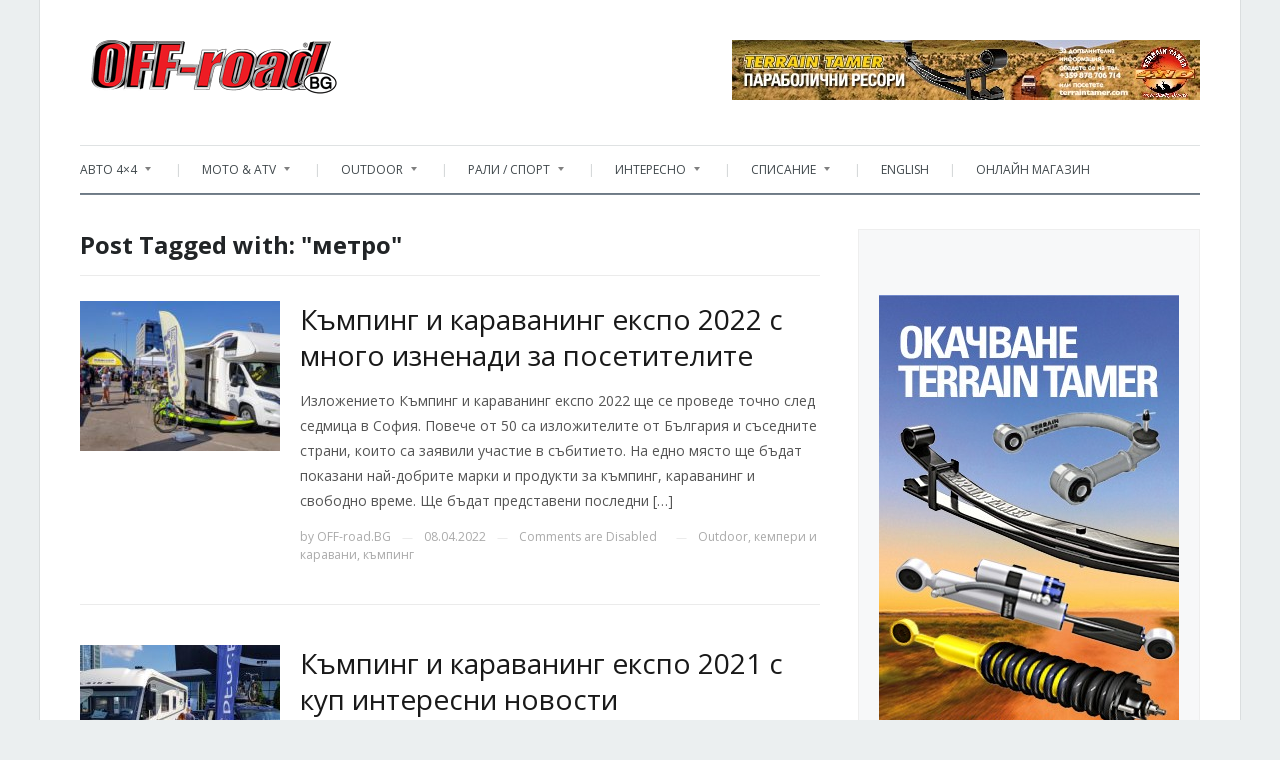

--- FILE ---
content_type: text/html; charset=UTF-8
request_url: https://off-road.bg/tag/%D0%BC%D0%B5%D1%82%D1%80%D0%BE/
body_size: 19624
content:
<!DOCTYPE html>
<html xmlns="http://www.w3.org/1999/xhtml" lang="bg-BG">
<head>
    <meta http-equiv="Content-Type" content="text/html; charset=UTF-8" />
    <meta http-equiv="X-UA-Compatible" content="IE=edge,chrome=1">
    <meta name="viewport" content="width=device-width, initial-scale=1.0">

    <link rel="pingback" href="https://off-road.bg/xmlrpc.php" />

    <meta name='robots' content='index, follow, max-image-preview:large, max-snippet:-1, max-video-preview:-1' />

	<!-- This site is optimized with the Yoast SEO plugin v21.3 - https://yoast.com/wordpress/plugins/seo/ -->
	<title>метро Архиви - Списание Off-road.BG | Offroad.bg |</title>
	<link rel="canonical" href="https://off-road.bg/tag/метро/" />
	<meta property="og:locale" content="bg_BG" />
	<meta property="og:type" content="article" />
	<meta property="og:title" content="метро Архиви - Списание Off-road.BG | Offroad.bg |" />
	<meta property="og:url" content="https://off-road.bg/tag/метро/" />
	<meta property="og:site_name" content="Списание Off-road.BG | Offroad.bg |" />
	<meta name="twitter:card" content="summary_large_image" />
	<meta name="twitter:site" content="@offroadbg" />
	<script type="application/ld+json" class="yoast-schema-graph">{"@context":"https://schema.org","@graph":[{"@type":"CollectionPage","@id":"https://off-road.bg/tag/%d0%bc%d0%b5%d1%82%d1%80%d0%be/","url":"https://off-road.bg/tag/%d0%bc%d0%b5%d1%82%d1%80%d0%be/","name":"метро Архиви - Списание Off-road.BG | Offroad.bg |","isPartOf":{"@id":"https://off-road.bg/#website"},"primaryImageOfPage":{"@id":"https://off-road.bg/tag/%d0%bc%d0%b5%d1%82%d1%80%d0%be/#primaryimage"},"image":{"@id":"https://off-road.bg/tag/%d0%bc%d0%b5%d1%82%d1%80%d0%be/#primaryimage"},"thumbnailUrl":"https://off-road.bg/wp-content/uploads/2022/04/Outdoor-Camping-expo-esen-2020-Sofia-14.jpg","breadcrumb":{"@id":"https://off-road.bg/tag/%d0%bc%d0%b5%d1%82%d1%80%d0%be/#breadcrumb"},"inLanguage":"bg-BG"},{"@type":"ImageObject","inLanguage":"bg-BG","@id":"https://off-road.bg/tag/%d0%bc%d0%b5%d1%82%d1%80%d0%be/#primaryimage","url":"https://off-road.bg/wp-content/uploads/2022/04/Outdoor-Camping-expo-esen-2020-Sofia-14.jpg","contentUrl":"https://off-road.bg/wp-content/uploads/2022/04/Outdoor-Camping-expo-esen-2020-Sofia-14.jpg","width":1280,"height":720,"caption":"къмпинг и караванинг експо"},{"@type":"BreadcrumbList","@id":"https://off-road.bg/tag/%d0%bc%d0%b5%d1%82%d1%80%d0%be/#breadcrumb","itemListElement":[{"@type":"ListItem","position":1,"name":"Начало","item":"https://off-road.bg/"},{"@type":"ListItem","position":2,"name":"метро"}]},{"@type":"WebSite","@id":"https://off-road.bg/#website","url":"https://off-road.bg/","name":"Списание Off-road.BG","description":"Offroad, ATV, 4x4, рали Дакар, Outdoor, офроуд","publisher":{"@id":"https://off-road.bg/#organization"},"potentialAction":[{"@type":"SearchAction","target":{"@type":"EntryPoint","urlTemplate":"https://off-road.bg/?s={search_term_string}"},"query-input":"required name=search_term_string"}],"inLanguage":"bg-BG"},{"@type":"Organization","@id":"https://off-road.bg/#organization","name":"Sibo media OOD","url":"https://off-road.bg/","logo":{"@type":"ImageObject","inLanguage":"bg-BG","@id":"https://off-road.bg/#/schema/logo/image/","url":"https://off-road.bg/wp-content/uploads/2023/05/logo_red.png","contentUrl":"https://off-road.bg/wp-content/uploads/2023/05/logo_red.png","width":356,"height":55,"caption":"Sibo media OOD"},"image":{"@id":"https://off-road.bg/#/schema/logo/image/"},"sameAs":["http://www.facebook.com/offroadbg","https://twitter.com/offroadbg","http://www.pinterest.com/offroadbg/","http://www.youtube.com/OFFroadBG"]}]}</script>
	<!-- / Yoast SEO plugin. -->


<link rel='dns-prefetch' href='//fonts.googleapis.com' />
<link rel='dns-prefetch' href='//v0.wordpress.com' />
<link rel='dns-prefetch' href='//pagead2.googlesyndication.com' />
<link rel="alternate" type="application/rss+xml" title="Списание Off-road.BG | Offroad.bg  | &raquo; Поток" href="https://off-road.bg/feed/" />
<link rel="alternate" type="application/rss+xml" title="Списание Off-road.BG | Offroad.bg  | &raquo; поток за коментари" href="https://off-road.bg/comments/feed/" />
<link rel="alternate" type="application/rss+xml" title="Списание Off-road.BG | Offroad.bg  | &raquo; поток за етикета метро " href="https://off-road.bg/tag/%d0%bc%d0%b5%d1%82%d1%80%d0%be/feed/" />
<style type="text/css" media="all">
/*!
 *  Font Awesome 4.7.0 by @davegandy - http://fontawesome.io - @fontawesome
 *  License - http://fontawesome.io/license (Font: SIL OFL 1.1, CSS: MIT License)
 */@font-face{font-family:'FontAwesome';src:url(https://off-road.bg/wp-content/plugins/social-icons-widget-by-wpzoom/assets/css/../font/fontawesome-webfont.woff2#1716915269) format('woff2');font-weight:400;font-display:block;font-style:normal;font-display:block}.fa{display:inline-block;font:normal normal normal 14px/1 FontAwesome;font-size:inherit;text-rendering:auto;-webkit-font-smoothing:antialiased;-moz-osx-font-smoothing:grayscale}.fa-lg{font-size:1.33333333em;line-height:.75em;vertical-align:-15%}.fa-2x{font-size:2em}.fa-3x{font-size:3em}.fa-4x{font-size:4em}.fa-5x{font-size:5em}.fa-fw{width:1.28571429em;text-align:center}.fa-ul{padding-left:0;margin-left:2.14285714em;list-style-type:none}.fa-ul>li{position:relative}.fa-li{position:absolute;left:-2.14285714em;width:2.14285714em;top:.14285714em;text-align:center}.fa-li.fa-lg{left:-1.85714286em}.fa-border{padding:.2em .25em .15em;border:solid .08em #eee;border-radius:.1em}.fa-pull-left{float:left}.fa-pull-right{float:right}.fa.fa-pull-left{margin-right:.3em}.fa.fa-pull-right{margin-left:.3em}.pull-right{float:right}.pull-left{float:left}.fa.pull-left{margin-right:.3em}.fa.pull-right{margin-left:.3em}.fa-spin{-webkit-animation:fa-spin 2s infinite linear;animation:fa-spin 2s infinite linear}.fa-pulse{-webkit-animation:fa-spin 1s infinite steps(8);animation:fa-spin 1s infinite steps(8)}@-webkit-keyframes fa-spin{0%{-webkit-transform:rotate(0deg);transform:rotate(0deg)}100%{-webkit-transform:rotate(359deg);transform:rotate(359deg)}}@keyframes fa-spin{0%{-webkit-transform:rotate(0deg);transform:rotate(0deg)}100%{-webkit-transform:rotate(359deg);transform:rotate(359deg)}}.fa-rotate-90{-ms-filter:"progid:DXImageTransform.Microsoft.BasicImage(rotation=1)";-webkit-transform:rotate(90deg);-ms-transform:rotate(90deg);transform:rotate(90deg)}.fa-rotate-180{-ms-filter:"progid:DXImageTransform.Microsoft.BasicImage(rotation=2)";-webkit-transform:rotate(180deg);-ms-transform:rotate(180deg);transform:rotate(180deg)}.fa-rotate-270{-ms-filter:"progid:DXImageTransform.Microsoft.BasicImage(rotation=3)";-webkit-transform:rotate(270deg);-ms-transform:rotate(270deg);transform:rotate(270deg)}.fa-flip-horizontal{-ms-filter:"progid:DXImageTransform.Microsoft.BasicImage(rotation=0, mirror=1)";-webkit-transform:scale(-1,1);-ms-transform:scale(-1,1);transform:scale(-1,1)}.fa-flip-vertical{-ms-filter:"progid:DXImageTransform.Microsoft.BasicImage(rotation=2, mirror=1)";-webkit-transform:scale(1,-1);-ms-transform:scale(1,-1);transform:scale(1,-1)}:root .fa-rotate-90,:root .fa-rotate-180,:root .fa-rotate-270,:root .fa-flip-horizontal,:root .fa-flip-vertical{filter:none}.fa-stack{position:relative;display:inline-block;width:2em;height:2em;line-height:2em;vertical-align:middle}.fa-stack-1x,.fa-stack-2x{position:absolute;left:0;width:100%;text-align:center}.fa-stack-1x{line-height:inherit}.fa-stack-2x{font-size:2em}.fa-inverse{color:#fff}.fa-glass:before{content:"\f000"}.fa-music:before{content:"\f001"}.fa-search:before{content:"\f002"}.fa-envelope-o:before{content:"\f003"}.fa-heart:before{content:"\f004"}.fa-star:before{content:"\f005"}.fa-star-o:before{content:"\f006"}.fa-user:before{content:"\f007"}.fa-film:before{content:"\f008"}.fa-th-large:before{content:"\f009"}.fa-th:before{content:"\f00a"}.fa-th-list:before{content:"\f00b"}.fa-check:before{content:"\f00c"}.fa-remove:before,.fa-close:before,.fa-times:before{content:"\f00d"}.fa-search-plus:before{content:"\f00e"}.fa-search-minus:before{content:"\f010"}.fa-power-off:before{content:"\f011"}.fa-signal:before{content:"\f012"}.fa-gear:before,.fa-cog:before{content:"\f013"}.fa-trash-o:before{content:"\f014"}.fa-home:before{content:"\f015"}.fa-file-o:before{content:"\f016"}.fa-clock-o:before{content:"\f017"}.fa-road:before{content:"\f018"}.fa-download:before{content:"\f019"}.fa-arrow-circle-o-down:before{content:"\f01a"}.fa-arrow-circle-o-up:before{content:"\f01b"}.fa-inbox:before{content:"\f01c"}.fa-play-circle-o:before{content:"\f01d"}.fa-rotate-right:before,.fa-repeat:before{content:"\f01e"}.fa-refresh:before{content:"\f021"}.fa-list-alt:before{content:"\f022"}.fa-lock:before{content:"\f023"}.fa-flag:before{content:"\f024"}.fa-headphones:before{content:"\f025"}.fa-volume-off:before{content:"\f026"}.fa-volume-down:before{content:"\f027"}.fa-volume-up:before{content:"\f028"}.fa-qrcode:before{content:"\f029"}.fa-barcode:before{content:"\f02a"}.fa-tag:before{content:"\f02b"}.fa-tags:before{content:"\f02c"}.fa-book:before{content:"\f02d"}.fa-bookmark:before{content:"\f02e"}.fa-print:before{content:"\f02f"}.fa-camera:before{content:"\f030"}.fa-font:before{content:"\f031"}.fa-bold:before{content:"\f032"}.fa-italic:before{content:"\f033"}.fa-text-height:before{content:"\f034"}.fa-text-width:before{content:"\f035"}.fa-align-left:before{content:"\f036"}.fa-align-center:before{content:"\f037"}.fa-align-right:before{content:"\f038"}.fa-align-justify:before{content:"\f039"}.fa-list:before{content:"\f03a"}.fa-dedent:before,.fa-outdent:before{content:"\f03b"}.fa-indent:before{content:"\f03c"}.fa-video-camera:before{content:"\f03d"}.fa-photo:before,.fa-image:before,.fa-picture-o:before{content:"\f03e"}.fa-pencil:before{content:"\f040"}.fa-map-marker:before{content:"\f041"}.fa-adjust:before{content:"\f042"}.fa-tint:before{content:"\f043"}.fa-edit:before,.fa-pencil-square-o:before{content:"\f044"}.fa-share-square-o:before{content:"\f045"}.fa-check-square-o:before{content:"\f046"}.fa-arrows:before{content:"\f047"}.fa-step-backward:before{content:"\f048"}.fa-fast-backward:before{content:"\f049"}.fa-backward:before{content:"\f04a"}.fa-play:before{content:"\f04b"}.fa-pause:before{content:"\f04c"}.fa-stop:before{content:"\f04d"}.fa-forward:before{content:"\f04e"}.fa-fast-forward:before{content:"\f050"}.fa-step-forward:before{content:"\f051"}.fa-eject:before{content:"\f052"}.fa-chevron-left:before{content:"\f053"}.fa-chevron-right:before{content:"\f054"}.fa-plus-circle:before{content:"\f055"}.fa-minus-circle:before{content:"\f056"}.fa-times-circle:before{content:"\f057"}.fa-check-circle:before{content:"\f058"}.fa-question-circle:before{content:"\f059"}.fa-info-circle:before{content:"\f05a"}.fa-crosshairs:before{content:"\f05b"}.fa-times-circle-o:before{content:"\f05c"}.fa-check-circle-o:before{content:"\f05d"}.fa-ban:before{content:"\f05e"}.fa-arrow-left:before{content:"\f060"}.fa-arrow-right:before{content:"\f061"}.fa-arrow-up:before{content:"\f062"}.fa-arrow-down:before{content:"\f063"}.fa-mail-forward:before,.fa-share:before{content:"\f064"}.fa-expand:before{content:"\f065"}.fa-compress:before{content:"\f066"}.fa-plus:before{content:"\f067"}.fa-minus:before{content:"\f068"}.fa-asterisk:before{content:"\f069"}.fa-exclamation-circle:before{content:"\f06a"}.fa-gift:before{content:"\f06b"}.fa-leaf:before{content:"\f06c"}.fa-fire:before{content:"\f06d"}.fa-eye:before{content:"\f06e"}.fa-eye-slash:before{content:"\f070"}.fa-warning:before,.fa-exclamation-triangle:before{content:"\f071"}.fa-plane:before{content:"\f072"}.fa-calendar:before{content:"\f073"}.fa-random:before{content:"\f074"}.fa-comment:before{content:"\f075"}.fa-magnet:before{content:"\f076"}.fa-chevron-up:before{content:"\f077"}.fa-chevron-down:before{content:"\f078"}.fa-retweet:before{content:"\f079"}.fa-shopping-cart:before{content:"\f07a"}.fa-folder:before{content:"\f07b"}.fa-folder-open:before{content:"\f07c"}.fa-arrows-v:before{content:"\f07d"}.fa-arrows-h:before{content:"\f07e"}.fa-bar-chart-o:before,.fa-bar-chart:before{content:"\f080"}.fa-twitter-square:before{content:"\f081"}.fa-facebook-square:before{content:"\f082"}.fa-camera-retro:before{content:"\f083"}.fa-key:before{content:"\f084"}.fa-gears:before,.fa-cogs:before{content:"\f085"}.fa-comments:before{content:"\f086"}.fa-thumbs-o-up:before{content:"\f087"}.fa-thumbs-o-down:before{content:"\f088"}.fa-star-half:before{content:"\f089"}.fa-heart-o:before{content:"\f08a"}.fa-sign-out:before{content:"\f08b"}.fa-linkedin-square:before{content:"\f08c"}.fa-thumb-tack:before{content:"\f08d"}.fa-external-link:before{content:"\f08e"}.fa-sign-in:before{content:"\f090"}.fa-trophy:before{content:"\f091"}.fa-github-square:before{content:"\f092"}.fa-upload:before{content:"\f093"}.fa-lemon-o:before{content:"\f094"}.fa-phone:before{content:"\f095"}.fa-square-o:before{content:"\f096"}.fa-bookmark-o:before{content:"\f097"}.fa-phone-square:before{content:"\f098"}.fa-twitter:before{content:"\f099"}.fa-facebook-f:before,.fa-facebook:before{content:"\f09a"}.fa-github:before{content:"\f09b"}.fa-unlock:before{content:"\f09c"}.fa-credit-card:before{content:"\f09d"}.fa-feed:before,.fa-rss:before{content:"\f09e"}.fa-hdd-o:before{content:"\f0a0"}.fa-bullhorn:before{content:"\f0a1"}.fa-bell:before{content:"\f0f3"}.fa-certificate:before{content:"\f0a3"}.fa-hand-o-right:before{content:"\f0a4"}.fa-hand-o-left:before{content:"\f0a5"}.fa-hand-o-up:before{content:"\f0a6"}.fa-hand-o-down:before{content:"\f0a7"}.fa-arrow-circle-left:before{content:"\f0a8"}.fa-arrow-circle-right:before{content:"\f0a9"}.fa-arrow-circle-up:before{content:"\f0aa"}.fa-arrow-circle-down:before{content:"\f0ab"}.fa-globe:before{content:"\f0ac"}.fa-wrench:before{content:"\f0ad"}.fa-tasks:before{content:"\f0ae"}.fa-filter:before{content:"\f0b0"}.fa-briefcase:before{content:"\f0b1"}.fa-arrows-alt:before{content:"\f0b2"}.fa-group:before,.fa-users:before{content:"\f0c0"}.fa-chain:before,.fa-link:before{content:"\f0c1"}.fa-cloud:before{content:"\f0c2"}.fa-flask:before{content:"\f0c3"}.fa-cut:before,.fa-scissors:before{content:"\f0c4"}.fa-copy:before,.fa-files-o:before{content:"\f0c5"}.fa-paperclip:before{content:"\f0c6"}.fa-save:before,.fa-floppy-o:before{content:"\f0c7"}.fa-square:before{content:"\f0c8"}.fa-navicon:before,.fa-reorder:before,.fa-bars:before{content:"\f0c9"}.fa-list-ul:before{content:"\f0ca"}.fa-list-ol:before{content:"\f0cb"}.fa-strikethrough:before{content:"\f0cc"}.fa-underline:before{content:"\f0cd"}.fa-table:before{content:"\f0ce"}.fa-magic:before{content:"\f0d0"}.fa-truck:before{content:"\f0d1"}.fa-pinterest:before{content:"\f0d2"}.fa-pinterest-square:before{content:"\f0d3"}.fa-google-plus-square:before{content:"\f0d4"}.fa-google-plus:before{content:"\f0d5"}.fa-money:before{content:"\f0d6"}.fa-caret-down:before{content:"\f0d7"}.fa-caret-up:before{content:"\f0d8"}.fa-caret-left:before{content:"\f0d9"}.fa-caret-right:before{content:"\f0da"}.fa-columns:before{content:"\f0db"}.fa-unsorted:before,.fa-sort:before{content:"\f0dc"}.fa-sort-down:before,.fa-sort-desc:before{content:"\f0dd"}.fa-sort-up:before,.fa-sort-asc:before{content:"\f0de"}.fa-envelope:before{content:"\f0e0"}.fa-linkedin:before{content:"\f0e1"}.fa-rotate-left:before,.fa-undo:before{content:"\f0e2"}.fa-legal:before,.fa-gavel:before{content:"\f0e3"}.fa-dashboard:before,.fa-tachometer:before{content:"\f0e4"}.fa-comment-o:before{content:"\f0e5"}.fa-comments-o:before{content:"\f0e6"}.fa-flash:before,.fa-bolt:before{content:"\f0e7"}.fa-sitemap:before{content:"\f0e8"}.fa-umbrella:before{content:"\f0e9"}.fa-paste:before,.fa-clipboard:before{content:"\f0ea"}.fa-lightbulb-o:before{content:"\f0eb"}.fa-exchange:before{content:"\f0ec"}.fa-cloud-download:before{content:"\f0ed"}.fa-cloud-upload:before{content:"\f0ee"}.fa-user-md:before{content:"\f0f0"}.fa-stethoscope:before{content:"\f0f1"}.fa-suitcase:before{content:"\f0f2"}.fa-bell-o:before{content:"\f0a2"}.fa-coffee:before{content:"\f0f4"}.fa-cutlery:before{content:"\f0f5"}.fa-file-text-o:before{content:"\f0f6"}.fa-building-o:before{content:"\f0f7"}.fa-hospital-o:before{content:"\f0f8"}.fa-ambulance:before{content:"\f0f9"}.fa-medkit:before{content:"\f0fa"}.fa-fighter-jet:before{content:"\f0fb"}.fa-beer:before{content:"\f0fc"}.fa-h-square:before{content:"\f0fd"}.fa-plus-square:before{content:"\f0fe"}.fa-angle-double-left:before{content:"\f100"}.fa-angle-double-right:before{content:"\f101"}.fa-angle-double-up:before{content:"\f102"}.fa-angle-double-down:before{content:"\f103"}.fa-angle-left:before{content:"\f104"}.fa-angle-right:before{content:"\f105"}.fa-angle-up:before{content:"\f106"}.fa-angle-down:before{content:"\f107"}.fa-desktop:before{content:"\f108"}.fa-laptop:before{content:"\f109"}.fa-tablet:before{content:"\f10a"}.fa-mobile-phone:before,.fa-mobile:before{content:"\f10b"}.fa-circle-o:before{content:"\f10c"}.fa-quote-left:before{content:"\f10d"}.fa-quote-right:before{content:"\f10e"}.fa-spinner:before{content:"\f110"}.fa-circle:before{content:"\f111"}.fa-mail-reply:before,.fa-reply:before{content:"\f112"}.fa-github-alt:before{content:"\f113"}.fa-folder-o:before{content:"\f114"}.fa-folder-open-o:before{content:"\f115"}.fa-smile-o:before{content:"\f118"}.fa-frown-o:before{content:"\f119"}.fa-meh-o:before{content:"\f11a"}.fa-gamepad:before{content:"\f11b"}.fa-keyboard-o:before{content:"\f11c"}.fa-flag-o:before{content:"\f11d"}.fa-flag-checkered:before{content:"\f11e"}.fa-terminal:before{content:"\f120"}.fa-code:before{content:"\f121"}.fa-mail-reply-all:before,.fa-reply-all:before{content:"\f122"}.fa-star-half-empty:before,.fa-star-half-full:before,.fa-star-half-o:before{content:"\f123"}.fa-location-arrow:before{content:"\f124"}.fa-crop:before{content:"\f125"}.fa-code-fork:before{content:"\f126"}.fa-unlink:before,.fa-chain-broken:before{content:"\f127"}.fa-question:before{content:"\f128"}.fa-info:before{content:"\f129"}.fa-exclamation:before{content:"\f12a"}.fa-superscript:before{content:"\f12b"}.fa-subscript:before{content:"\f12c"}.fa-eraser:before{content:"\f12d"}.fa-puzzle-piece:before{content:"\f12e"}.fa-microphone:before{content:"\f130"}.fa-microphone-slash:before{content:"\f131"}.fa-shield:before{content:"\f132"}.fa-calendar-o:before{content:"\f133"}.fa-fire-extinguisher:before{content:"\f134"}.fa-rocket:before{content:"\f135"}.fa-maxcdn:before{content:"\f136"}.fa-chevron-circle-left:before{content:"\f137"}.fa-chevron-circle-right:before{content:"\f138"}.fa-chevron-circle-up:before{content:"\f139"}.fa-chevron-circle-down:before{content:"\f13a"}.fa-html5:before{content:"\f13b"}.fa-css3:before{content:"\f13c"}.fa-anchor:before{content:"\f13d"}.fa-unlock-alt:before{content:"\f13e"}.fa-bullseye:before{content:"\f140"}.fa-ellipsis-h:before{content:"\f141"}.fa-ellipsis-v:before{content:"\f142"}.fa-rss-square:before{content:"\f143"}.fa-play-circle:before{content:"\f144"}.fa-ticket:before{content:"\f145"}.fa-minus-square:before{content:"\f146"}.fa-minus-square-o:before{content:"\f147"}.fa-level-up:before{content:"\f148"}.fa-level-down:before{content:"\f149"}.fa-check-square:before{content:"\f14a"}.fa-pencil-square:before{content:"\f14b"}.fa-external-link-square:before{content:"\f14c"}.fa-share-square:before{content:"\f14d"}.fa-compass:before{content:"\f14e"}.fa-toggle-down:before,.fa-caret-square-o-down:before{content:"\f150"}.fa-toggle-up:before,.fa-caret-square-o-up:before{content:"\f151"}.fa-toggle-right:before,.fa-caret-square-o-right:before{content:"\f152"}.fa-euro:before,.fa-eur:before{content:"\f153"}.fa-gbp:before{content:"\f154"}.fa-dollar:before,.fa-usd:before{content:"\f155"}.fa-rupee:before,.fa-inr:before{content:"\f156"}.fa-cny:before,.fa-rmb:before,.fa-yen:before,.fa-jpy:before{content:"\f157"}.fa-ruble:before,.fa-rouble:before,.fa-rub:before{content:"\f158"}.fa-won:before,.fa-krw:before{content:"\f159"}.fa-bitcoin:before,.fa-btc:before{content:"\f15a"}.fa-file:before{content:"\f15b"}.fa-file-text:before{content:"\f15c"}.fa-sort-alpha-asc:before{content:"\f15d"}.fa-sort-alpha-desc:before{content:"\f15e"}.fa-sort-amount-asc:before{content:"\f160"}.fa-sort-amount-desc:before{content:"\f161"}.fa-sort-numeric-asc:before{content:"\f162"}.fa-sort-numeric-desc:before{content:"\f163"}.fa-thumbs-up:before{content:"\f164"}.fa-thumbs-down:before{content:"\f165"}.fa-youtube-square:before{content:"\f166"}.fa-youtube:before{content:"\f167"}.fa-xing:before{content:"\f168"}.fa-xing-square:before{content:"\f169"}.fa-youtube-play:before{content:"\f16a"}.fa-dropbox:before{content:"\f16b"}.fa-stack-overflow:before{content:"\f16c"}.fa-instagram:before{content:"\f16d"}.fa-flickr:before{content:"\f16e"}.fa-adn:before{content:"\f170"}.fa-bitbucket:before{content:"\f171"}.fa-bitbucket-square:before{content:"\f172"}.fa-tumblr:before{content:"\f173"}.fa-tumblr-square:before{content:"\f174"}.fa-long-arrow-down:before{content:"\f175"}.fa-long-arrow-up:before{content:"\f176"}.fa-long-arrow-left:before{content:"\f177"}.fa-long-arrow-right:before{content:"\f178"}.fa-apple:before{content:"\f179"}.fa-windows:before{content:"\f17a"}.fa-android:before{content:"\f17b"}.fa-linux:before{content:"\f17c"}.fa-dribbble:before{content:"\f17d"}.fa-skype:before{content:"\f17e"}.fa-foursquare:before{content:"\f180"}.fa-trello:before{content:"\f181"}.fa-female:before{content:"\f182"}.fa-male:before{content:"\f183"}.fa-gittip:before,.fa-gratipay:before{content:"\f184"}.fa-sun-o:before{content:"\f185"}.fa-moon-o:before{content:"\f186"}.fa-archive:before{content:"\f187"}.fa-bug:before{content:"\f188"}.fa-vk:before{content:"\f189"}.fa-weibo:before{content:"\f18a"}.fa-renren:before{content:"\f18b"}.fa-pagelines:before{content:"\f18c"}.fa-stack-exchange:before{content:"\f18d"}.fa-arrow-circle-o-right:before{content:"\f18e"}.fa-arrow-circle-o-left:before{content:"\f190"}.fa-toggle-left:before,.fa-caret-square-o-left:before{content:"\f191"}.fa-dot-circle-o:before{content:"\f192"}.fa-wheelchair:before{content:"\f193"}.fa-vimeo-square:before{content:"\f194"}.fa-turkish-lira:before,.fa-try:before{content:"\f195"}.fa-plus-square-o:before{content:"\f196"}.fa-space-shuttle:before{content:"\f197"}.fa-slack:before{content:"\f198"}.fa-envelope-square:before{content:"\f199"}.fa-wordpress:before{content:"\f19a"}.fa-openid:before{content:"\f19b"}.fa-institution:before,.fa-bank:before,.fa-university:before{content:"\f19c"}.fa-mortar-board:before,.fa-graduation-cap:before{content:"\f19d"}.fa-yahoo:before{content:"\f19e"}.fa-google:before{content:"\f1a0"}.fa-reddit:before{content:"\f1a1"}.fa-reddit-square:before{content:"\f1a2"}.fa-stumbleupon-circle:before{content:"\f1a3"}.fa-stumbleupon:before{content:"\f1a4"}.fa-delicious:before{content:"\f1a5"}.fa-digg:before{content:"\f1a6"}.fa-pied-piper-pp:before{content:"\f1a7"}.fa-pied-piper-alt:before{content:"\f1a8"}.fa-drupal:before{content:"\f1a9"}.fa-joomla:before{content:"\f1aa"}.fa-language:before{content:"\f1ab"}.fa-fax:before{content:"\f1ac"}.fa-building:before{content:"\f1ad"}.fa-child:before{content:"\f1ae"}.fa-paw:before{content:"\f1b0"}.fa-spoon:before{content:"\f1b1"}.fa-cube:before{content:"\f1b2"}.fa-cubes:before{content:"\f1b3"}.fa-behance:before{content:"\f1b4"}.fa-behance-square:before{content:"\f1b5"}.fa-steam:before{content:"\f1b6"}.fa-steam-square:before{content:"\f1b7"}.fa-recycle:before{content:"\f1b8"}.fa-automobile:before,.fa-car:before{content:"\f1b9"}.fa-cab:before,.fa-taxi:before{content:"\f1ba"}.fa-tree:before{content:"\f1bb"}.fa-spotify:before{content:"\f1bc"}.fa-deviantart:before{content:"\f1bd"}.fa-soundcloud:before{content:"\f1be"}.fa-database:before{content:"\f1c0"}.fa-file-pdf-o:before{content:"\f1c1"}.fa-file-word-o:before{content:"\f1c2"}.fa-file-excel-o:before{content:"\f1c3"}.fa-file-powerpoint-o:before{content:"\f1c4"}.fa-file-photo-o:before,.fa-file-picture-o:before,.fa-file-image-o:before{content:"\f1c5"}.fa-file-zip-o:before,.fa-file-archive-o:before{content:"\f1c6"}.fa-file-sound-o:before,.fa-file-audio-o:before{content:"\f1c7"}.fa-file-movie-o:before,.fa-file-video-o:before{content:"\f1c8"}.fa-file-code-o:before{content:"\f1c9"}.fa-vine:before{content:"\f1ca"}.fa-codepen:before{content:"\f1cb"}.fa-jsfiddle:before{content:"\f1cc"}.fa-life-bouy:before,.fa-life-buoy:before,.fa-life-saver:before,.fa-support:before,.fa-life-ring:before{content:"\f1cd"}.fa-circle-o-notch:before{content:"\f1ce"}.fa-ra:before,.fa-resistance:before,.fa-rebel:before{content:"\f1d0"}.fa-ge:before,.fa-empire:before{content:"\f1d1"}.fa-git-square:before{content:"\f1d2"}.fa-git:before{content:"\f1d3"}.fa-y-combinator-square:before,.fa-yc-square:before,.fa-hacker-news:before{content:"\f1d4"}.fa-tencent-weibo:before{content:"\f1d5"}.fa-qq:before{content:"\f1d6"}.fa-wechat:before,.fa-weixin:before{content:"\f1d7"}.fa-send:before,.fa-paper-plane:before{content:"\f1d8"}.fa-send-o:before,.fa-paper-plane-o:before{content:"\f1d9"}.fa-history:before{content:"\f1da"}.fa-circle-thin:before{content:"\f1db"}.fa-header:before{content:"\f1dc"}.fa-paragraph:before{content:"\f1dd"}.fa-sliders:before{content:"\f1de"}.fa-share-alt:before{content:"\f1e0"}.fa-share-alt-square:before{content:"\f1e1"}.fa-bomb:before{content:"\f1e2"}.fa-soccer-ball-o:before,.fa-futbol-o:before{content:"\f1e3"}.fa-tty:before{content:"\f1e4"}.fa-binoculars:before{content:"\f1e5"}.fa-plug:before{content:"\f1e6"}.fa-slideshare:before{content:"\f1e7"}.fa-twitch:before{content:"\f1e8"}.fa-yelp:before{content:"\f1e9"}.fa-newspaper-o:before{content:"\f1ea"}.fa-wifi:before{content:"\f1eb"}.fa-calculator:before{content:"\f1ec"}.fa-paypal:before{content:"\f1ed"}.fa-google-wallet:before{content:"\f1ee"}.fa-cc-visa:before{content:"\f1f0"}.fa-cc-mastercard:before{content:"\f1f1"}.fa-cc-discover:before{content:"\f1f2"}.fa-cc-amex:before{content:"\f1f3"}.fa-cc-paypal:before{content:"\f1f4"}.fa-cc-stripe:before{content:"\f1f5"}.fa-bell-slash:before{content:"\f1f6"}.fa-bell-slash-o:before{content:"\f1f7"}.fa-trash:before{content:"\f1f8"}.fa-copyright:before{content:"\f1f9"}.fa-at:before{content:"\f1fa"}.fa-eyedropper:before{content:"\f1fb"}.fa-paint-brush:before{content:"\f1fc"}.fa-birthday-cake:before{content:"\f1fd"}.fa-area-chart:before{content:"\f1fe"}.fa-pie-chart:before{content:"\f200"}.fa-line-chart:before{content:"\f201"}.fa-lastfm:before{content:"\f202"}.fa-lastfm-square:before{content:"\f203"}.fa-toggle-off:before{content:"\f204"}.fa-toggle-on:before{content:"\f205"}.fa-bicycle:before{content:"\f206"}.fa-bus:before{content:"\f207"}.fa-ioxhost:before{content:"\f208"}.fa-angellist:before{content:"\f209"}.fa-cc:before{content:"\f20a"}.fa-shekel:before,.fa-sheqel:before,.fa-ils:before{content:"\f20b"}.fa-meanpath:before{content:"\f20c"}.fa-buysellads:before{content:"\f20d"}.fa-connectdevelop:before{content:"\f20e"}.fa-dashcube:before{content:"\f210"}.fa-forumbee:before{content:"\f211"}.fa-leanpub:before{content:"\f212"}.fa-sellsy:before{content:"\f213"}.fa-shirtsinbulk:before{content:"\f214"}.fa-simplybuilt:before{content:"\f215"}.fa-skyatlas:before{content:"\f216"}.fa-cart-plus:before{content:"\f217"}.fa-cart-arrow-down:before{content:"\f218"}.fa-diamond:before{content:"\f219"}.fa-ship:before{content:"\f21a"}.fa-user-secret:before{content:"\f21b"}.fa-motorcycle:before{content:"\f21c"}.fa-street-view:before{content:"\f21d"}.fa-heartbeat:before{content:"\f21e"}.fa-venus:before{content:"\f221"}.fa-mars:before{content:"\f222"}.fa-mercury:before{content:"\f223"}.fa-intersex:before,.fa-transgender:before{content:"\f224"}.fa-transgender-alt:before{content:"\f225"}.fa-venus-double:before{content:"\f226"}.fa-mars-double:before{content:"\f227"}.fa-venus-mars:before{content:"\f228"}.fa-mars-stroke:before{content:"\f229"}.fa-mars-stroke-v:before{content:"\f22a"}.fa-mars-stroke-h:before{content:"\f22b"}.fa-neuter:before{content:"\f22c"}.fa-genderless:before{content:"\f22d"}.fa-facebook-official:before{content:"\f230"}.fa-pinterest-p:before{content:"\f231"}.fa-whatsapp:before{content:"\f232"}.fa-server:before{content:"\f233"}.fa-user-plus:before{content:"\f234"}.fa-user-times:before{content:"\f235"}.fa-hotel:before,.fa-bed:before{content:"\f236"}.fa-viacoin:before{content:"\f237"}.fa-train:before{content:"\f238"}.fa-subway:before{content:"\f239"}.fa-medium:before{content:"\f23a"}.fa-yc:before,.fa-y-combinator:before{content:"\f23b"}.fa-optin-monster:before{content:"\f23c"}.fa-opencart:before{content:"\f23d"}.fa-expeditedssl:before{content:"\f23e"}.fa-battery-4:before,.fa-battery:before,.fa-battery-full:before{content:"\f240"}.fa-battery-3:before,.fa-battery-three-quarters:before{content:"\f241"}.fa-battery-2:before,.fa-battery-half:before{content:"\f242"}.fa-battery-1:before,.fa-battery-quarter:before{content:"\f243"}.fa-battery-0:before,.fa-battery-empty:before{content:"\f244"}.fa-mouse-pointer:before{content:"\f245"}.fa-i-cursor:before{content:"\f246"}.fa-object-group:before{content:"\f247"}.fa-object-ungroup:before{content:"\f248"}.fa-sticky-note:before{content:"\f249"}.fa-sticky-note-o:before{content:"\f24a"}.fa-cc-jcb:before{content:"\f24b"}.fa-cc-diners-club:before{content:"\f24c"}.fa-clone:before{content:"\f24d"}.fa-balance-scale:before{content:"\f24e"}.fa-hourglass-o:before{content:"\f250"}.fa-hourglass-1:before,.fa-hourglass-start:before{content:"\f251"}.fa-hourglass-2:before,.fa-hourglass-half:before{content:"\f252"}.fa-hourglass-3:before,.fa-hourglass-end:before{content:"\f253"}.fa-hourglass:before{content:"\f254"}.fa-hand-grab-o:before,.fa-hand-rock-o:before{content:"\f255"}.fa-hand-stop-o:before,.fa-hand-paper-o:before{content:"\f256"}.fa-hand-scissors-o:before{content:"\f257"}.fa-hand-lizard-o:before{content:"\f258"}.fa-hand-spock-o:before{content:"\f259"}.fa-hand-pointer-o:before{content:"\f25a"}.fa-hand-peace-o:before{content:"\f25b"}.fa-trademark:before{content:"\f25c"}.fa-registered:before{content:"\f25d"}.fa-creative-commons:before{content:"\f25e"}.fa-gg:before{content:"\f260"}.fa-gg-circle:before{content:"\f261"}.fa-tripadvisor:before{content:"\f262"}.fa-odnoklassniki:before{content:"\f263"}.fa-odnoklassniki-square:before{content:"\f264"}.fa-get-pocket:before{content:"\f265"}.fa-wikipedia-w:before{content:"\f266"}.fa-safari:before{content:"\f267"}.fa-chrome:before{content:"\f268"}.fa-firefox:before{content:"\f269"}.fa-opera:before{content:"\f26a"}.fa-internet-explorer:before{content:"\f26b"}.fa-tv:before,.fa-television:before{content:"\f26c"}.fa-contao:before{content:"\f26d"}.fa-500px:before{content:"\f26e"}.fa-amazon:before{content:"\f270"}.fa-calendar-plus-o:before{content:"\f271"}.fa-calendar-minus-o:before{content:"\f272"}.fa-calendar-times-o:before{content:"\f273"}.fa-calendar-check-o:before{content:"\f274"}.fa-industry:before{content:"\f275"}.fa-map-pin:before{content:"\f276"}.fa-map-signs:before{content:"\f277"}.fa-map-o:before{content:"\f278"}.fa-map:before{content:"\f279"}.fa-commenting:before{content:"\f27a"}.fa-commenting-o:before{content:"\f27b"}.fa-houzz:before{content:"\f27c"}.fa-vimeo:before{content:"\f27d"}.fa-black-tie:before{content:"\f27e"}.fa-fonticons:before{content:"\f280"}.fa-reddit-alien:before{content:"\f281"}.fa-edge:before{content:"\f282"}.fa-credit-card-alt:before{content:"\f283"}.fa-codiepie:before{content:"\f284"}.fa-modx:before{content:"\f285"}.fa-fort-awesome:before{content:"\f286"}.fa-usb:before{content:"\f287"}.fa-product-hunt:before{content:"\f288"}.fa-mixcloud:before{content:"\f289"}.fa-scribd:before{content:"\f28a"}.fa-pause-circle:before{content:"\f28b"}.fa-pause-circle-o:before{content:"\f28c"}.fa-stop-circle:before{content:"\f28d"}.fa-stop-circle-o:before{content:"\f28e"}.fa-shopping-bag:before{content:"\f290"}.fa-shopping-basket:before{content:"\f291"}.fa-hashtag:before{content:"\f292"}.fa-bluetooth:before{content:"\f293"}.fa-bluetooth-b:before{content:"\f294"}.fa-percent:before{content:"\f295"}.fa-gitlab:before{content:"\f296"}.fa-wpbeginner:before{content:"\f297"}.fa-wpforms:before{content:"\f298"}.fa-envira:before{content:"\f299"}.fa-universal-access:before{content:"\f29a"}.fa-wheelchair-alt:before{content:"\f29b"}.fa-question-circle-o:before{content:"\f29c"}.fa-blind:before{content:"\f29d"}.fa-audio-description:before{content:"\f29e"}.fa-volume-control-phone:before{content:"\f2a0"}.fa-braille:before{content:"\f2a1"}.fa-assistive-listening-systems:before{content:"\f2a2"}.fa-asl-interpreting:before,.fa-american-sign-language-interpreting:before{content:"\f2a3"}.fa-deafness:before,.fa-hard-of-hearing:before,.fa-deaf:before{content:"\f2a4"}.fa-glide:before{content:"\f2a5"}.fa-glide-g:before{content:"\f2a6"}.fa-signing:before,.fa-sign-language:before{content:"\f2a7"}.fa-low-vision:before{content:"\f2a8"}.fa-viadeo:before{content:"\f2a9"}.fa-viadeo-square:before{content:"\f2aa"}.fa-snapchat:before{content:"\f2ab"}.fa-snapchat-ghost:before{content:"\f2ac"}.fa-snapchat-square:before{content:"\f2ad"}.fa-pied-piper:before{content:"\f2ae"}.fa-first-order:before{content:"\f2b0"}.fa-yoast:before{content:"\f2b1"}.fa-themeisle:before{content:"\f2b2"}.fa-google-plus-circle:before,.fa-google-plus-official:before{content:"\f2b3"}.fa-fa:before,.fa-font-awesome:before{content:"\f2b4"}.fa-handshake-o:before{content:"\f2b5"}.fa-envelope-open:before{content:"\f2b6"}.fa-envelope-open-o:before{content:"\f2b7"}.fa-linode:before{content:"\f2b8"}.fa-address-book:before{content:"\f2b9"}.fa-address-book-o:before{content:"\f2ba"}.fa-vcard:before,.fa-address-card:before{content:"\f2bb"}.fa-vcard-o:before,.fa-address-card-o:before{content:"\f2bc"}.fa-user-circle:before{content:"\f2bd"}.fa-user-circle-o:before{content:"\f2be"}.fa-user-o:before{content:"\f2c0"}.fa-id-badge:before{content:"\f2c1"}.fa-drivers-license:before,.fa-id-card:before{content:"\f2c2"}.fa-drivers-license-o:before,.fa-id-card-o:before{content:"\f2c3"}.fa-quora:before{content:"\f2c4"}.fa-free-code-camp:before{content:"\f2c5"}.fa-telegram:before{content:"\f2c6"}.fa-thermometer-4:before,.fa-thermometer:before,.fa-thermometer-full:before{content:"\f2c7"}.fa-thermometer-3:before,.fa-thermometer-three-quarters:before{content:"\f2c8"}.fa-thermometer-2:before,.fa-thermometer-half:before{content:"\f2c9"}.fa-thermometer-1:before,.fa-thermometer-quarter:before{content:"\f2ca"}.fa-thermometer-0:before,.fa-thermometer-empty:before{content:"\f2cb"}.fa-shower:before{content:"\f2cc"}.fa-bathtub:before,.fa-s15:before,.fa-bath:before{content:"\f2cd"}.fa-podcast:before{content:"\f2ce"}.fa-window-maximize:before{content:"\f2d0"}.fa-window-minimize:before{content:"\f2d1"}.fa-window-restore:before{content:"\f2d2"}.fa-times-rectangle:before,.fa-window-close:before{content:"\f2d3"}.fa-times-rectangle-o:before,.fa-window-close-o:before{content:"\f2d4"}.fa-bandcamp:before{content:"\f2d5"}.fa-grav:before{content:"\f2d6"}.fa-etsy:before{content:"\f2d7"}.fa-imdb:before{content:"\f2d8"}.fa-ravelry:before{content:"\f2d9"}.fa-eercast:before{content:"\f2da"}.fa-microchip:before{content:"\f2db"}.fa-snowflake-o:before{content:"\f2dc"}.fa-superpowers:before{content:"\f2dd"}.fa-wpexplorer:before{content:"\f2de"}.fa-meetup:before{content:"\f2e0"}.sr-only{position:absolute;width:1px;height:1px;padding:0;margin:-1px;overflow:hidden;clip:rect(0,0,0,0);border:0}.sr-only-focusable:active,.sr-only-focusable:focus{position:static;width:auto;height:auto;margin:0;overflow:visible;clip:auto}
</style>
<style type="text/css" media="all">

</style>
<style type="text/css" media="all">@font-face{font-family:'Open Sans';font-style:italic;font-weight:400;font-stretch:100%;font-display:swap;src:url(https://fonts.gstatic.com/s/opensans/v40/memtYaGs126MiZpBA-UFUIcVXSCEkx2cmqvXlWqWtE6FxZCJgvAQ.woff2) format('woff2');unicode-range:U+0460-052F,U+1C80-1C88,U+20B4,U+2DE0-2DFF,U+A640-A69F,U+FE2E-FE2F}@font-face{font-family:'Open Sans';font-style:italic;font-weight:400;font-stretch:100%;font-display:swap;src:url(https://fonts.gstatic.com/s/opensans/v40/memtYaGs126MiZpBA-UFUIcVXSCEkx2cmqvXlWqWvU6FxZCJgvAQ.woff2) format('woff2');unicode-range:U+0301,U+0400-045F,U+0490-0491,U+04B0-04B1,U+2116}@font-face{font-family:'Open Sans';font-style:italic;font-weight:400;font-stretch:100%;font-display:swap;src:url(https://fonts.gstatic.com/s/opensans/v40/memtYaGs126MiZpBA-UFUIcVXSCEkx2cmqvXlWqWtU6FxZCJgvAQ.woff2) format('woff2');unicode-range:U+1F00-1FFF}@font-face{font-family:'Open Sans';font-style:italic;font-weight:400;font-stretch:100%;font-display:swap;src:url(https://fonts.gstatic.com/s/opensans/v40/memtYaGs126MiZpBA-UFUIcVXSCEkx2cmqvXlWqWuk6FxZCJgvAQ.woff2) format('woff2');unicode-range:U+0370-0377,U+037A-037F,U+0384-038A,U+038C,U+038E-03A1,U+03A3-03FF}@font-face{font-family:'Open Sans';font-style:italic;font-weight:400;font-stretch:100%;font-display:swap;src:url(https://fonts.gstatic.com/s/opensans/v40/memtYaGs126MiZpBA-UFUIcVXSCEkx2cmqvXlWqWu06FxZCJgvAQ.woff2) format('woff2');unicode-range:U+0590-05FF,U+200C-2010,U+20AA,U+25CC,U+FB1D-FB4F}@font-face{font-family:'Open Sans';font-style:italic;font-weight:400;font-stretch:100%;font-display:swap;src:url(https://fonts.gstatic.com/s/opensans/v40/memtYaGs126MiZpBA-UFUIcVXSCEkx2cmqvXlWqWxU6FxZCJgvAQ.woff2) format('woff2');unicode-range:U+0302-0303,U+0305,U+0307-0308,U+0330,U+0391-03A1,U+03A3-03A9,U+03B1-03C9,U+03D1,U+03D5-03D6,U+03F0-03F1,U+03F4-03F5,U+2034-2037,U+2057,U+20D0-20DC,U+20E1,U+20E5-20EF,U+2102,U+210A-210E,U+2110-2112,U+2115,U+2119-211D,U+2124,U+2128,U+212C-212D,U+212F-2131,U+2133-2138,U+213C-2140,U+2145-2149,U+2190,U+2192,U+2194-21AE,U+21B0-21E5,U+21F1-21F2,U+21F4-2211,U+2213-2214,U+2216-22FF,U+2308-230B,U+2310,U+2319,U+231C-2321,U+2336-237A,U+237C,U+2395,U+239B-23B6,U+23D0,U+23DC-23E1,U+2474-2475,U+25AF,U+25B3,U+25B7,U+25BD,U+25C1,U+25CA,U+25CC,U+25FB,U+266D-266F,U+27C0-27FF,U+2900-2AFF,U+2B0E-2B11,U+2B30-2B4C,U+2BFE,U+FF5B,U+FF5D,U+1D400-1D7FF,U+1EE00-1EEFF}@font-face{font-family:'Open Sans';font-style:italic;font-weight:400;font-stretch:100%;font-display:swap;src:url(https://fonts.gstatic.com/s/opensans/v40/memtYaGs126MiZpBA-UFUIcVXSCEkx2cmqvXlWqW106FxZCJgvAQ.woff2) format('woff2');unicode-range:U+0001-000C,U+000E-001F,U+007F-009F,U+20DD-20E0,U+20E2-20E4,U+2150-218F,U+2190,U+2192,U+2194-2199,U+21AF,U+21E6-21F0,U+21F3,U+2218-2219,U+2299,U+22C4-22C6,U+2300-243F,U+2440-244A,U+2460-24FF,U+25A0-27BF,U+2800-28FF,U+2921-2922,U+2981,U+29BF,U+29EB,U+2B00-2BFF,U+4DC0-4DFF,U+FFF9-FFFB,U+10140-1018E,U+10190-1019C,U+101A0,U+101D0-101FD,U+102E0-102FB,U+10E60-10E7E,U+1D2C0-1D2D3,U+1D2E0-1D37F,U+1F000-1F0FF,U+1F100-1F1AD,U+1F1E6-1F1FF,U+1F30D-1F30F,U+1F315,U+1F31C,U+1F31E,U+1F320-1F32C,U+1F336,U+1F378,U+1F37D,U+1F382,U+1F393-1F39F,U+1F3A7-1F3A8,U+1F3AC-1F3AF,U+1F3C2,U+1F3C4-1F3C6,U+1F3CA-1F3CE,U+1F3D4-1F3E0,U+1F3ED,U+1F3F1-1F3F3,U+1F3F5-1F3F7,U+1F408,U+1F415,U+1F41F,U+1F426,U+1F43F,U+1F441-1F442,U+1F444,U+1F446-1F449,U+1F44C-1F44E,U+1F453,U+1F46A,U+1F47D,U+1F4A3,U+1F4B0,U+1F4B3,U+1F4B9,U+1F4BB,U+1F4BF,U+1F4C8-1F4CB,U+1F4D6,U+1F4DA,U+1F4DF,U+1F4E3-1F4E6,U+1F4EA-1F4ED,U+1F4F7,U+1F4F9-1F4FB,U+1F4FD-1F4FE,U+1F503,U+1F507-1F50B,U+1F50D,U+1F512-1F513,U+1F53E-1F54A,U+1F54F-1F5FA,U+1F610,U+1F650-1F67F,U+1F687,U+1F68D,U+1F691,U+1F694,U+1F698,U+1F6AD,U+1F6B2,U+1F6B9-1F6BA,U+1F6BC,U+1F6C6-1F6CF,U+1F6D3-1F6D7,U+1F6E0-1F6EA,U+1F6F0-1F6F3,U+1F6F7-1F6FC,U+1F700-1F7FF,U+1F800-1F80B,U+1F810-1F847,U+1F850-1F859,U+1F860-1F887,U+1F890-1F8AD,U+1F8B0-1F8B1,U+1F900-1F90B,U+1F93B,U+1F946,U+1F984,U+1F996,U+1F9E9,U+1FA00-1FA6F,U+1FA70-1FA7C,U+1FA80-1FA88,U+1FA90-1FABD,U+1FABF-1FAC5,U+1FACE-1FADB,U+1FAE0-1FAE8,U+1FAF0-1FAF8,U+1FB00-1FBFF}@font-face{font-family:'Open Sans';font-style:italic;font-weight:400;font-stretch:100%;font-display:swap;src:url(https://fonts.gstatic.com/s/opensans/v40/memtYaGs126MiZpBA-UFUIcVXSCEkx2cmqvXlWqWtk6FxZCJgvAQ.woff2) format('woff2');unicode-range:U+0102-0103,U+0110-0111,U+0128-0129,U+0168-0169,U+01A0-01A1,U+01AF-01B0,U+0300-0301,U+0303-0304,U+0308-0309,U+0323,U+0329,U+1EA0-1EF9,U+20AB}@font-face{font-family:'Open Sans';font-style:italic;font-weight:400;font-stretch:100%;font-display:swap;src:url(https://fonts.gstatic.com/s/opensans/v40/memtYaGs126MiZpBA-UFUIcVXSCEkx2cmqvXlWqWt06FxZCJgvAQ.woff2) format('woff2');unicode-range:U+0100-02AF,U+0304,U+0308,U+0329,U+1E00-1E9F,U+1EF2-1EFF,U+2020,U+20A0-20AB,U+20AD-20C0,U+2113,U+2C60-2C7F,U+A720-A7FF}@font-face{font-family:'Open Sans';font-style:italic;font-weight:400;font-stretch:100%;font-display:swap;src:url(https://fonts.gstatic.com/s/opensans/v40/memtYaGs126MiZpBA-UFUIcVXSCEkx2cmqvXlWqWuU6FxZCJgg.woff2) format('woff2');unicode-range:U+0000-00FF,U+0131,U+0152-0153,U+02BB-02BC,U+02C6,U+02DA,U+02DC,U+0304,U+0308,U+0329,U+2000-206F,U+2074,U+20AC,U+2122,U+2191,U+2193,U+2212,U+2215,U+FEFF,U+FFFD}@font-face{font-family:'Open Sans';font-style:italic;font-weight:700;font-stretch:100%;font-display:swap;src:url(https://fonts.gstatic.com/s/opensans/v40/memtYaGs126MiZpBA-UFUIcVXSCEkx2cmqvXlWqWtE6FxZCJgvAQ.woff2) format('woff2');unicode-range:U+0460-052F,U+1C80-1C88,U+20B4,U+2DE0-2DFF,U+A640-A69F,U+FE2E-FE2F}@font-face{font-family:'Open Sans';font-style:italic;font-weight:700;font-stretch:100%;font-display:swap;src:url(https://fonts.gstatic.com/s/opensans/v40/memtYaGs126MiZpBA-UFUIcVXSCEkx2cmqvXlWqWvU6FxZCJgvAQ.woff2) format('woff2');unicode-range:U+0301,U+0400-045F,U+0490-0491,U+04B0-04B1,U+2116}@font-face{font-family:'Open Sans';font-style:italic;font-weight:700;font-stretch:100%;font-display:swap;src:url(https://fonts.gstatic.com/s/opensans/v40/memtYaGs126MiZpBA-UFUIcVXSCEkx2cmqvXlWqWtU6FxZCJgvAQ.woff2) format('woff2');unicode-range:U+1F00-1FFF}@font-face{font-family:'Open Sans';font-style:italic;font-weight:700;font-stretch:100%;font-display:swap;src:url(https://fonts.gstatic.com/s/opensans/v40/memtYaGs126MiZpBA-UFUIcVXSCEkx2cmqvXlWqWuk6FxZCJgvAQ.woff2) format('woff2');unicode-range:U+0370-0377,U+037A-037F,U+0384-038A,U+038C,U+038E-03A1,U+03A3-03FF}@font-face{font-family:'Open Sans';font-style:italic;font-weight:700;font-stretch:100%;font-display:swap;src:url(https://fonts.gstatic.com/s/opensans/v40/memtYaGs126MiZpBA-UFUIcVXSCEkx2cmqvXlWqWu06FxZCJgvAQ.woff2) format('woff2');unicode-range:U+0590-05FF,U+200C-2010,U+20AA,U+25CC,U+FB1D-FB4F}@font-face{font-family:'Open Sans';font-style:italic;font-weight:700;font-stretch:100%;font-display:swap;src:url(https://fonts.gstatic.com/s/opensans/v40/memtYaGs126MiZpBA-UFUIcVXSCEkx2cmqvXlWqWxU6FxZCJgvAQ.woff2) format('woff2');unicode-range:U+0302-0303,U+0305,U+0307-0308,U+0330,U+0391-03A1,U+03A3-03A9,U+03B1-03C9,U+03D1,U+03D5-03D6,U+03F0-03F1,U+03F4-03F5,U+2034-2037,U+2057,U+20D0-20DC,U+20E1,U+20E5-20EF,U+2102,U+210A-210E,U+2110-2112,U+2115,U+2119-211D,U+2124,U+2128,U+212C-212D,U+212F-2131,U+2133-2138,U+213C-2140,U+2145-2149,U+2190,U+2192,U+2194-21AE,U+21B0-21E5,U+21F1-21F2,U+21F4-2211,U+2213-2214,U+2216-22FF,U+2308-230B,U+2310,U+2319,U+231C-2321,U+2336-237A,U+237C,U+2395,U+239B-23B6,U+23D0,U+23DC-23E1,U+2474-2475,U+25AF,U+25B3,U+25B7,U+25BD,U+25C1,U+25CA,U+25CC,U+25FB,U+266D-266F,U+27C0-27FF,U+2900-2AFF,U+2B0E-2B11,U+2B30-2B4C,U+2BFE,U+FF5B,U+FF5D,U+1D400-1D7FF,U+1EE00-1EEFF}@font-face{font-family:'Open Sans';font-style:italic;font-weight:700;font-stretch:100%;font-display:swap;src:url(https://fonts.gstatic.com/s/opensans/v40/memtYaGs126MiZpBA-UFUIcVXSCEkx2cmqvXlWqW106FxZCJgvAQ.woff2) format('woff2');unicode-range:U+0001-000C,U+000E-001F,U+007F-009F,U+20DD-20E0,U+20E2-20E4,U+2150-218F,U+2190,U+2192,U+2194-2199,U+21AF,U+21E6-21F0,U+21F3,U+2218-2219,U+2299,U+22C4-22C6,U+2300-243F,U+2440-244A,U+2460-24FF,U+25A0-27BF,U+2800-28FF,U+2921-2922,U+2981,U+29BF,U+29EB,U+2B00-2BFF,U+4DC0-4DFF,U+FFF9-FFFB,U+10140-1018E,U+10190-1019C,U+101A0,U+101D0-101FD,U+102E0-102FB,U+10E60-10E7E,U+1D2C0-1D2D3,U+1D2E0-1D37F,U+1F000-1F0FF,U+1F100-1F1AD,U+1F1E6-1F1FF,U+1F30D-1F30F,U+1F315,U+1F31C,U+1F31E,U+1F320-1F32C,U+1F336,U+1F378,U+1F37D,U+1F382,U+1F393-1F39F,U+1F3A7-1F3A8,U+1F3AC-1F3AF,U+1F3C2,U+1F3C4-1F3C6,U+1F3CA-1F3CE,U+1F3D4-1F3E0,U+1F3ED,U+1F3F1-1F3F3,U+1F3F5-1F3F7,U+1F408,U+1F415,U+1F41F,U+1F426,U+1F43F,U+1F441-1F442,U+1F444,U+1F446-1F449,U+1F44C-1F44E,U+1F453,U+1F46A,U+1F47D,U+1F4A3,U+1F4B0,U+1F4B3,U+1F4B9,U+1F4BB,U+1F4BF,U+1F4C8-1F4CB,U+1F4D6,U+1F4DA,U+1F4DF,U+1F4E3-1F4E6,U+1F4EA-1F4ED,U+1F4F7,U+1F4F9-1F4FB,U+1F4FD-1F4FE,U+1F503,U+1F507-1F50B,U+1F50D,U+1F512-1F513,U+1F53E-1F54A,U+1F54F-1F5FA,U+1F610,U+1F650-1F67F,U+1F687,U+1F68D,U+1F691,U+1F694,U+1F698,U+1F6AD,U+1F6B2,U+1F6B9-1F6BA,U+1F6BC,U+1F6C6-1F6CF,U+1F6D3-1F6D7,U+1F6E0-1F6EA,U+1F6F0-1F6F3,U+1F6F7-1F6FC,U+1F700-1F7FF,U+1F800-1F80B,U+1F810-1F847,U+1F850-1F859,U+1F860-1F887,U+1F890-1F8AD,U+1F8B0-1F8B1,U+1F900-1F90B,U+1F93B,U+1F946,U+1F984,U+1F996,U+1F9E9,U+1FA00-1FA6F,U+1FA70-1FA7C,U+1FA80-1FA88,U+1FA90-1FABD,U+1FABF-1FAC5,U+1FACE-1FADB,U+1FAE0-1FAE8,U+1FAF0-1FAF8,U+1FB00-1FBFF}@font-face{font-family:'Open Sans';font-style:italic;font-weight:700;font-stretch:100%;font-display:swap;src:url(https://fonts.gstatic.com/s/opensans/v40/memtYaGs126MiZpBA-UFUIcVXSCEkx2cmqvXlWqWtk6FxZCJgvAQ.woff2) format('woff2');unicode-range:U+0102-0103,U+0110-0111,U+0128-0129,U+0168-0169,U+01A0-01A1,U+01AF-01B0,U+0300-0301,U+0303-0304,U+0308-0309,U+0323,U+0329,U+1EA0-1EF9,U+20AB}@font-face{font-family:'Open Sans';font-style:italic;font-weight:700;font-stretch:100%;font-display:swap;src:url(https://fonts.gstatic.com/s/opensans/v40/memtYaGs126MiZpBA-UFUIcVXSCEkx2cmqvXlWqWt06FxZCJgvAQ.woff2) format('woff2');unicode-range:U+0100-02AF,U+0304,U+0308,U+0329,U+1E00-1E9F,U+1EF2-1EFF,U+2020,U+20A0-20AB,U+20AD-20C0,U+2113,U+2C60-2C7F,U+A720-A7FF}@font-face{font-family:'Open Sans';font-style:italic;font-weight:700;font-stretch:100%;font-display:swap;src:url(https://fonts.gstatic.com/s/opensans/v40/memtYaGs126MiZpBA-UFUIcVXSCEkx2cmqvXlWqWuU6FxZCJgg.woff2) format('woff2');unicode-range:U+0000-00FF,U+0131,U+0152-0153,U+02BB-02BC,U+02C6,U+02DA,U+02DC,U+0304,U+0308,U+0329,U+2000-206F,U+2074,U+20AC,U+2122,U+2191,U+2193,U+2212,U+2215,U+FEFF,U+FFFD}@font-face{font-family:'Open Sans';font-display:block;font-style:normal;font-weight:400;font-stretch:100%;font-display:swap;src:url(https://fonts.gstatic.com/s/opensans/v40/memvYaGs126MiZpBA-UvWbX2vVnXBbObj2OVTSKmu0SC55K5gw.woff2) format('woff2');unicode-range:U+0460-052F,U+1C80-1C88,U+20B4,U+2DE0-2DFF,U+A640-A69F,U+FE2E-FE2F}@font-face{font-family:'Open Sans';font-display:block;font-style:normal;font-weight:400;font-stretch:100%;font-display:swap;src:url(https://fonts.gstatic.com/s/opensans/v40/memvYaGs126MiZpBA-UvWbX2vVnXBbObj2OVTSumu0SC55K5gw.woff2) format('woff2');unicode-range:U+0301,U+0400-045F,U+0490-0491,U+04B0-04B1,U+2116}@font-face{font-family:'Open Sans';font-display:block;font-style:normal;font-weight:400;font-stretch:100%;font-display:swap;src:url(https://fonts.gstatic.com/s/opensans/v40/memvYaGs126MiZpBA-UvWbX2vVnXBbObj2OVTSOmu0SC55K5gw.woff2) format('woff2');unicode-range:U+1F00-1FFF}@font-face{font-family:'Open Sans';font-display:block;font-style:normal;font-weight:400;font-stretch:100%;font-display:swap;src:url(https://fonts.gstatic.com/s/opensans/v40/memvYaGs126MiZpBA-UvWbX2vVnXBbObj2OVTSymu0SC55K5gw.woff2) format('woff2');unicode-range:U+0370-0377,U+037A-037F,U+0384-038A,U+038C,U+038E-03A1,U+03A3-03FF}@font-face{font-family:'Open Sans';font-display:block;font-style:normal;font-weight:400;font-stretch:100%;font-display:swap;src:url(https://fonts.gstatic.com/s/opensans/v40/memvYaGs126MiZpBA-UvWbX2vVnXBbObj2OVTS2mu0SC55K5gw.woff2) format('woff2');unicode-range:U+0590-05FF,U+200C-2010,U+20AA,U+25CC,U+FB1D-FB4F}@font-face{font-family:'Open Sans';font-display:block;font-style:normal;font-weight:400;font-stretch:100%;font-display:swap;src:url(https://fonts.gstatic.com/s/opensans/v40/memvYaGs126MiZpBA-UvWbX2vVnXBbObj2OVTVOmu0SC55K5gw.woff2) format('woff2');unicode-range:U+0302-0303,U+0305,U+0307-0308,U+0330,U+0391-03A1,U+03A3-03A9,U+03B1-03C9,U+03D1,U+03D5-03D6,U+03F0-03F1,U+03F4-03F5,U+2034-2037,U+2057,U+20D0-20DC,U+20E1,U+20E5-20EF,U+2102,U+210A-210E,U+2110-2112,U+2115,U+2119-211D,U+2124,U+2128,U+212C-212D,U+212F-2131,U+2133-2138,U+213C-2140,U+2145-2149,U+2190,U+2192,U+2194-21AE,U+21B0-21E5,U+21F1-21F2,U+21F4-2211,U+2213-2214,U+2216-22FF,U+2308-230B,U+2310,U+2319,U+231C-2321,U+2336-237A,U+237C,U+2395,U+239B-23B6,U+23D0,U+23DC-23E1,U+2474-2475,U+25AF,U+25B3,U+25B7,U+25BD,U+25C1,U+25CA,U+25CC,U+25FB,U+266D-266F,U+27C0-27FF,U+2900-2AFF,U+2B0E-2B11,U+2B30-2B4C,U+2BFE,U+FF5B,U+FF5D,U+1D400-1D7FF,U+1EE00-1EEFF}@font-face{font-family:'Open Sans';font-display:block;font-style:normal;font-weight:400;font-stretch:100%;font-display:swap;src:url(https://fonts.gstatic.com/s/opensans/v40/memvYaGs126MiZpBA-UvWbX2vVnXBbObj2OVTUGmu0SC55K5gw.woff2) format('woff2');unicode-range:U+0001-000C,U+000E-001F,U+007F-009F,U+20DD-20E0,U+20E2-20E4,U+2150-218F,U+2190,U+2192,U+2194-2199,U+21AF,U+21E6-21F0,U+21F3,U+2218-2219,U+2299,U+22C4-22C6,U+2300-243F,U+2440-244A,U+2460-24FF,U+25A0-27BF,U+2800-28FF,U+2921-2922,U+2981,U+29BF,U+29EB,U+2B00-2BFF,U+4DC0-4DFF,U+FFF9-FFFB,U+10140-1018E,U+10190-1019C,U+101A0,U+101D0-101FD,U+102E0-102FB,U+10E60-10E7E,U+1D2C0-1D2D3,U+1D2E0-1D37F,U+1F000-1F0FF,U+1F100-1F1AD,U+1F1E6-1F1FF,U+1F30D-1F30F,U+1F315,U+1F31C,U+1F31E,U+1F320-1F32C,U+1F336,U+1F378,U+1F37D,U+1F382,U+1F393-1F39F,U+1F3A7-1F3A8,U+1F3AC-1F3AF,U+1F3C2,U+1F3C4-1F3C6,U+1F3CA-1F3CE,U+1F3D4-1F3E0,U+1F3ED,U+1F3F1-1F3F3,U+1F3F5-1F3F7,U+1F408,U+1F415,U+1F41F,U+1F426,U+1F43F,U+1F441-1F442,U+1F444,U+1F446-1F449,U+1F44C-1F44E,U+1F453,U+1F46A,U+1F47D,U+1F4A3,U+1F4B0,U+1F4B3,U+1F4B9,U+1F4BB,U+1F4BF,U+1F4C8-1F4CB,U+1F4D6,U+1F4DA,U+1F4DF,U+1F4E3-1F4E6,U+1F4EA-1F4ED,U+1F4F7,U+1F4F9-1F4FB,U+1F4FD-1F4FE,U+1F503,U+1F507-1F50B,U+1F50D,U+1F512-1F513,U+1F53E-1F54A,U+1F54F-1F5FA,U+1F610,U+1F650-1F67F,U+1F687,U+1F68D,U+1F691,U+1F694,U+1F698,U+1F6AD,U+1F6B2,U+1F6B9-1F6BA,U+1F6BC,U+1F6C6-1F6CF,U+1F6D3-1F6D7,U+1F6E0-1F6EA,U+1F6F0-1F6F3,U+1F6F7-1F6FC,U+1F700-1F7FF,U+1F800-1F80B,U+1F810-1F847,U+1F850-1F859,U+1F860-1F887,U+1F890-1F8AD,U+1F8B0-1F8B1,U+1F900-1F90B,U+1F93B,U+1F946,U+1F984,U+1F996,U+1F9E9,U+1FA00-1FA6F,U+1FA70-1FA7C,U+1FA80-1FA88,U+1FA90-1FABD,U+1FABF-1FAC5,U+1FACE-1FADB,U+1FAE0-1FAE8,U+1FAF0-1FAF8,U+1FB00-1FBFF}@font-face{font-family:'Open Sans';font-display:block;font-style:normal;font-weight:400;font-stretch:100%;font-display:swap;src:url(https://fonts.gstatic.com/s/opensans/v40/memvYaGs126MiZpBA-UvWbX2vVnXBbObj2OVTSCmu0SC55K5gw.woff2) format('woff2');unicode-range:U+0102-0103,U+0110-0111,U+0128-0129,U+0168-0169,U+01A0-01A1,U+01AF-01B0,U+0300-0301,U+0303-0304,U+0308-0309,U+0323,U+0329,U+1EA0-1EF9,U+20AB}@font-face{font-family:'Open Sans';font-display:block;font-style:normal;font-weight:400;font-stretch:100%;font-display:swap;src:url(https://fonts.gstatic.com/s/opensans/v40/memvYaGs126MiZpBA-UvWbX2vVnXBbObj2OVTSGmu0SC55K5gw.woff2) format('woff2');unicode-range:U+0100-02AF,U+0304,U+0308,U+0329,U+1E00-1E9F,U+1EF2-1EFF,U+2020,U+20A0-20AB,U+20AD-20C0,U+2113,U+2C60-2C7F,U+A720-A7FF}@font-face{font-family:'Open Sans';font-display:block;font-style:normal;font-weight:400;font-stretch:100%;font-display:swap;src:url(https://fonts.gstatic.com/s/opensans/v40/memvYaGs126MiZpBA-UvWbX2vVnXBbObj2OVTS-mu0SC55I.woff2) format('woff2');unicode-range:U+0000-00FF,U+0131,U+0152-0153,U+02BB-02BC,U+02C6,U+02DA,U+02DC,U+0304,U+0308,U+0329,U+2000-206F,U+2074,U+20AC,U+2122,U+2191,U+2193,U+2212,U+2215,U+FEFF,U+FFFD}@font-face{font-family:'Open Sans';font-display:block;font-style:normal;font-weight:700;font-stretch:100%;font-display:swap;src:url(https://fonts.gstatic.com/s/opensans/v40/memvYaGs126MiZpBA-UvWbX2vVnXBbObj2OVTSKmu0SC55K5gw.woff2) format('woff2');unicode-range:U+0460-052F,U+1C80-1C88,U+20B4,U+2DE0-2DFF,U+A640-A69F,U+FE2E-FE2F}@font-face{font-family:'Open Sans';font-display:block;font-style:normal;font-weight:700;font-stretch:100%;font-display:swap;src:url(https://fonts.gstatic.com/s/opensans/v40/memvYaGs126MiZpBA-UvWbX2vVnXBbObj2OVTSumu0SC55K5gw.woff2) format('woff2');unicode-range:U+0301,U+0400-045F,U+0490-0491,U+04B0-04B1,U+2116}@font-face{font-family:'Open Sans';font-display:block;font-style:normal;font-weight:700;font-stretch:100%;font-display:swap;src:url(https://fonts.gstatic.com/s/opensans/v40/memvYaGs126MiZpBA-UvWbX2vVnXBbObj2OVTSOmu0SC55K5gw.woff2) format('woff2');unicode-range:U+1F00-1FFF}@font-face{font-family:'Open Sans';font-display:block;font-style:normal;font-weight:700;font-stretch:100%;font-display:swap;src:url(https://fonts.gstatic.com/s/opensans/v40/memvYaGs126MiZpBA-UvWbX2vVnXBbObj2OVTSymu0SC55K5gw.woff2) format('woff2');unicode-range:U+0370-0377,U+037A-037F,U+0384-038A,U+038C,U+038E-03A1,U+03A3-03FF}@font-face{font-family:'Open Sans';font-display:block;font-style:normal;font-weight:700;font-stretch:100%;font-display:swap;src:url(https://fonts.gstatic.com/s/opensans/v40/memvYaGs126MiZpBA-UvWbX2vVnXBbObj2OVTS2mu0SC55K5gw.woff2) format('woff2');unicode-range:U+0590-05FF,U+200C-2010,U+20AA,U+25CC,U+FB1D-FB4F}@font-face{font-family:'Open Sans';font-display:block;font-style:normal;font-weight:700;font-stretch:100%;font-display:swap;src:url(https://fonts.gstatic.com/s/opensans/v40/memvYaGs126MiZpBA-UvWbX2vVnXBbObj2OVTVOmu0SC55K5gw.woff2) format('woff2');unicode-range:U+0302-0303,U+0305,U+0307-0308,U+0330,U+0391-03A1,U+03A3-03A9,U+03B1-03C9,U+03D1,U+03D5-03D6,U+03F0-03F1,U+03F4-03F5,U+2034-2037,U+2057,U+20D0-20DC,U+20E1,U+20E5-20EF,U+2102,U+210A-210E,U+2110-2112,U+2115,U+2119-211D,U+2124,U+2128,U+212C-212D,U+212F-2131,U+2133-2138,U+213C-2140,U+2145-2149,U+2190,U+2192,U+2194-21AE,U+21B0-21E5,U+21F1-21F2,U+21F4-2211,U+2213-2214,U+2216-22FF,U+2308-230B,U+2310,U+2319,U+231C-2321,U+2336-237A,U+237C,U+2395,U+239B-23B6,U+23D0,U+23DC-23E1,U+2474-2475,U+25AF,U+25B3,U+25B7,U+25BD,U+25C1,U+25CA,U+25CC,U+25FB,U+266D-266F,U+27C0-27FF,U+2900-2AFF,U+2B0E-2B11,U+2B30-2B4C,U+2BFE,U+FF5B,U+FF5D,U+1D400-1D7FF,U+1EE00-1EEFF}@font-face{font-family:'Open Sans';font-display:block;font-style:normal;font-weight:700;font-stretch:100%;font-display:swap;src:url(https://fonts.gstatic.com/s/opensans/v40/memvYaGs126MiZpBA-UvWbX2vVnXBbObj2OVTUGmu0SC55K5gw.woff2) format('woff2');unicode-range:U+0001-000C,U+000E-001F,U+007F-009F,U+20DD-20E0,U+20E2-20E4,U+2150-218F,U+2190,U+2192,U+2194-2199,U+21AF,U+21E6-21F0,U+21F3,U+2218-2219,U+2299,U+22C4-22C6,U+2300-243F,U+2440-244A,U+2460-24FF,U+25A0-27BF,U+2800-28FF,U+2921-2922,U+2981,U+29BF,U+29EB,U+2B00-2BFF,U+4DC0-4DFF,U+FFF9-FFFB,U+10140-1018E,U+10190-1019C,U+101A0,U+101D0-101FD,U+102E0-102FB,U+10E60-10E7E,U+1D2C0-1D2D3,U+1D2E0-1D37F,U+1F000-1F0FF,U+1F100-1F1AD,U+1F1E6-1F1FF,U+1F30D-1F30F,U+1F315,U+1F31C,U+1F31E,U+1F320-1F32C,U+1F336,U+1F378,U+1F37D,U+1F382,U+1F393-1F39F,U+1F3A7-1F3A8,U+1F3AC-1F3AF,U+1F3C2,U+1F3C4-1F3C6,U+1F3CA-1F3CE,U+1F3D4-1F3E0,U+1F3ED,U+1F3F1-1F3F3,U+1F3F5-1F3F7,U+1F408,U+1F415,U+1F41F,U+1F426,U+1F43F,U+1F441-1F442,U+1F444,U+1F446-1F449,U+1F44C-1F44E,U+1F453,U+1F46A,U+1F47D,U+1F4A3,U+1F4B0,U+1F4B3,U+1F4B9,U+1F4BB,U+1F4BF,U+1F4C8-1F4CB,U+1F4D6,U+1F4DA,U+1F4DF,U+1F4E3-1F4E6,U+1F4EA-1F4ED,U+1F4F7,U+1F4F9-1F4FB,U+1F4FD-1F4FE,U+1F503,U+1F507-1F50B,U+1F50D,U+1F512-1F513,U+1F53E-1F54A,U+1F54F-1F5FA,U+1F610,U+1F650-1F67F,U+1F687,U+1F68D,U+1F691,U+1F694,U+1F698,U+1F6AD,U+1F6B2,U+1F6B9-1F6BA,U+1F6BC,U+1F6C6-1F6CF,U+1F6D3-1F6D7,U+1F6E0-1F6EA,U+1F6F0-1F6F3,U+1F6F7-1F6FC,U+1F700-1F7FF,U+1F800-1F80B,U+1F810-1F847,U+1F850-1F859,U+1F860-1F887,U+1F890-1F8AD,U+1F8B0-1F8B1,U+1F900-1F90B,U+1F93B,U+1F946,U+1F984,U+1F996,U+1F9E9,U+1FA00-1FA6F,U+1FA70-1FA7C,U+1FA80-1FA88,U+1FA90-1FABD,U+1FABF-1FAC5,U+1FACE-1FADB,U+1FAE0-1FAE8,U+1FAF0-1FAF8,U+1FB00-1FBFF}@font-face{font-family:'Open Sans';font-display:block;font-style:normal;font-weight:700;font-stretch:100%;font-display:swap;src:url(https://fonts.gstatic.com/s/opensans/v40/memvYaGs126MiZpBA-UvWbX2vVnXBbObj2OVTSCmu0SC55K5gw.woff2) format('woff2');unicode-range:U+0102-0103,U+0110-0111,U+0128-0129,U+0168-0169,U+01A0-01A1,U+01AF-01B0,U+0300-0301,U+0303-0304,U+0308-0309,U+0323,U+0329,U+1EA0-1EF9,U+20AB}@font-face{font-family:'Open Sans';font-display:block;font-style:normal;font-weight:700;font-stretch:100%;font-display:swap;src:url(https://fonts.gstatic.com/s/opensans/v40/memvYaGs126MiZpBA-UvWbX2vVnXBbObj2OVTSGmu0SC55K5gw.woff2) format('woff2');unicode-range:U+0100-02AF,U+0304,U+0308,U+0329,U+1E00-1E9F,U+1EF2-1EFF,U+2020,U+20A0-20AB,U+20AD-20C0,U+2113,U+2C60-2C7F,U+A720-A7FF}@font-face{font-family:'Open Sans';font-display:block;font-style:normal;font-weight:700;font-stretch:100%;font-display:swap;src:url(https://fonts.gstatic.com/s/opensans/v40/memvYaGs126MiZpBA-UvWbX2vVnXBbObj2OVTS-mu0SC55I.woff2) format('woff2');unicode-range:U+0000-00FF,U+0131,U+0152-0153,U+02BB-02BC,U+02C6,U+02DA,U+02DC,U+0304,U+0308,U+0329,U+2000-206F,U+2074,U+20AC,U+2122,U+2191,U+2193,U+2212,U+2215,U+FEFF,U+FFFD}</style>
<style id='classic-theme-styles-inline-css' type='text/css'>
/*! This file is auto-generated */
.wp-block-button__link{color:#fff;background-color:#32373c;border-radius:9999px;box-shadow:none;text-decoration:none;padding:calc(.667em + 2px) calc(1.333em + 2px);font-size:1.125em}.wp-block-file__button{background:#32373c;color:#fff;text-decoration:none}
</style>
<style id='global-styles-inline-css' type='text/css'>
body{--wp--preset--color--black: #000000;--wp--preset--color--cyan-bluish-gray: #abb8c3;--wp--preset--color--white: #ffffff;--wp--preset--color--pale-pink: #f78da7;--wp--preset--color--vivid-red: #cf2e2e;--wp--preset--color--luminous-vivid-orange: #ff6900;--wp--preset--color--luminous-vivid-amber: #fcb900;--wp--preset--color--light-green-cyan: #7bdcb5;--wp--preset--color--vivid-green-cyan: #00d084;--wp--preset--color--pale-cyan-blue: #8ed1fc;--wp--preset--color--vivid-cyan-blue: #0693e3;--wp--preset--color--vivid-purple: #9b51e0;--wp--preset--gradient--vivid-cyan-blue-to-vivid-purple: linear-gradient(135deg,rgba(6,147,227,1) 0%,rgb(155,81,224) 100%);--wp--preset--gradient--light-green-cyan-to-vivid-green-cyan: linear-gradient(135deg,rgb(122,220,180) 0%,rgb(0,208,130) 100%);--wp--preset--gradient--luminous-vivid-amber-to-luminous-vivid-orange: linear-gradient(135deg,rgba(252,185,0,1) 0%,rgba(255,105,0,1) 100%);--wp--preset--gradient--luminous-vivid-orange-to-vivid-red: linear-gradient(135deg,rgba(255,105,0,1) 0%,rgb(207,46,46) 100%);--wp--preset--gradient--very-light-gray-to-cyan-bluish-gray: linear-gradient(135deg,rgb(238,238,238) 0%,rgb(169,184,195) 100%);--wp--preset--gradient--cool-to-warm-spectrum: linear-gradient(135deg,rgb(74,234,220) 0%,rgb(151,120,209) 20%,rgb(207,42,186) 40%,rgb(238,44,130) 60%,rgb(251,105,98) 80%,rgb(254,248,76) 100%);--wp--preset--gradient--blush-light-purple: linear-gradient(135deg,rgb(255,206,236) 0%,rgb(152,150,240) 100%);--wp--preset--gradient--blush-bordeaux: linear-gradient(135deg,rgb(254,205,165) 0%,rgb(254,45,45) 50%,rgb(107,0,62) 100%);--wp--preset--gradient--luminous-dusk: linear-gradient(135deg,rgb(255,203,112) 0%,rgb(199,81,192) 50%,rgb(65,88,208) 100%);--wp--preset--gradient--pale-ocean: linear-gradient(135deg,rgb(255,245,203) 0%,rgb(182,227,212) 50%,rgb(51,167,181) 100%);--wp--preset--gradient--electric-grass: linear-gradient(135deg,rgb(202,248,128) 0%,rgb(113,206,126) 100%);--wp--preset--gradient--midnight: linear-gradient(135deg,rgb(2,3,129) 0%,rgb(40,116,252) 100%);--wp--preset--font-size--small: 13px;--wp--preset--font-size--medium: 20px;--wp--preset--font-size--large: 36px;--wp--preset--font-size--x-large: 42px;--wp--preset--spacing--20: 0.44rem;--wp--preset--spacing--30: 0.67rem;--wp--preset--spacing--40: 1rem;--wp--preset--spacing--50: 1.5rem;--wp--preset--spacing--60: 2.25rem;--wp--preset--spacing--70: 3.38rem;--wp--preset--spacing--80: 5.06rem;--wp--preset--shadow--natural: 6px 6px 9px rgba(0, 0, 0, 0.2);--wp--preset--shadow--deep: 12px 12px 50px rgba(0, 0, 0, 0.4);--wp--preset--shadow--sharp: 6px 6px 0px rgba(0, 0, 0, 0.2);--wp--preset--shadow--outlined: 6px 6px 0px -3px rgba(255, 255, 255, 1), 6px 6px rgba(0, 0, 0, 1);--wp--preset--shadow--crisp: 6px 6px 0px rgba(0, 0, 0, 1);}:where(.is-layout-flex){gap: 0.5em;}:where(.is-layout-grid){gap: 0.5em;}body .is-layout-flex{display: flex;}body .is-layout-flex{flex-wrap: wrap;align-items: center;}body .is-layout-flex > *{margin: 0;}body .is-layout-grid{display: grid;}body .is-layout-grid > *{margin: 0;}:where(.wp-block-columns.is-layout-flex){gap: 2em;}:where(.wp-block-columns.is-layout-grid){gap: 2em;}:where(.wp-block-post-template.is-layout-flex){gap: 1.25em;}:where(.wp-block-post-template.is-layout-grid){gap: 1.25em;}.has-black-color{color: var(--wp--preset--color--black) !important;}.has-cyan-bluish-gray-color{color: var(--wp--preset--color--cyan-bluish-gray) !important;}.has-white-color{color: var(--wp--preset--color--white) !important;}.has-pale-pink-color{color: var(--wp--preset--color--pale-pink) !important;}.has-vivid-red-color{color: var(--wp--preset--color--vivid-red) !important;}.has-luminous-vivid-orange-color{color: var(--wp--preset--color--luminous-vivid-orange) !important;}.has-luminous-vivid-amber-color{color: var(--wp--preset--color--luminous-vivid-amber) !important;}.has-light-green-cyan-color{color: var(--wp--preset--color--light-green-cyan) !important;}.has-vivid-green-cyan-color{color: var(--wp--preset--color--vivid-green-cyan) !important;}.has-pale-cyan-blue-color{color: var(--wp--preset--color--pale-cyan-blue) !important;}.has-vivid-cyan-blue-color{color: var(--wp--preset--color--vivid-cyan-blue) !important;}.has-vivid-purple-color{color: var(--wp--preset--color--vivid-purple) !important;}.has-black-background-color{background-color: var(--wp--preset--color--black) !important;}.has-cyan-bluish-gray-background-color{background-color: var(--wp--preset--color--cyan-bluish-gray) !important;}.has-white-background-color{background-color: var(--wp--preset--color--white) !important;}.has-pale-pink-background-color{background-color: var(--wp--preset--color--pale-pink) !important;}.has-vivid-red-background-color{background-color: var(--wp--preset--color--vivid-red) !important;}.has-luminous-vivid-orange-background-color{background-color: var(--wp--preset--color--luminous-vivid-orange) !important;}.has-luminous-vivid-amber-background-color{background-color: var(--wp--preset--color--luminous-vivid-amber) !important;}.has-light-green-cyan-background-color{background-color: var(--wp--preset--color--light-green-cyan) !important;}.has-vivid-green-cyan-background-color{background-color: var(--wp--preset--color--vivid-green-cyan) !important;}.has-pale-cyan-blue-background-color{background-color: var(--wp--preset--color--pale-cyan-blue) !important;}.has-vivid-cyan-blue-background-color{background-color: var(--wp--preset--color--vivid-cyan-blue) !important;}.has-vivid-purple-background-color{background-color: var(--wp--preset--color--vivid-purple) !important;}.has-black-border-color{border-color: var(--wp--preset--color--black) !important;}.has-cyan-bluish-gray-border-color{border-color: var(--wp--preset--color--cyan-bluish-gray) !important;}.has-white-border-color{border-color: var(--wp--preset--color--white) !important;}.has-pale-pink-border-color{border-color: var(--wp--preset--color--pale-pink) !important;}.has-vivid-red-border-color{border-color: var(--wp--preset--color--vivid-red) !important;}.has-luminous-vivid-orange-border-color{border-color: var(--wp--preset--color--luminous-vivid-orange) !important;}.has-luminous-vivid-amber-border-color{border-color: var(--wp--preset--color--luminous-vivid-amber) !important;}.has-light-green-cyan-border-color{border-color: var(--wp--preset--color--light-green-cyan) !important;}.has-vivid-green-cyan-border-color{border-color: var(--wp--preset--color--vivid-green-cyan) !important;}.has-pale-cyan-blue-border-color{border-color: var(--wp--preset--color--pale-cyan-blue) !important;}.has-vivid-cyan-blue-border-color{border-color: var(--wp--preset--color--vivid-cyan-blue) !important;}.has-vivid-purple-border-color{border-color: var(--wp--preset--color--vivid-purple) !important;}.has-vivid-cyan-blue-to-vivid-purple-gradient-background{background: var(--wp--preset--gradient--vivid-cyan-blue-to-vivid-purple) !important;}.has-light-green-cyan-to-vivid-green-cyan-gradient-background{background: var(--wp--preset--gradient--light-green-cyan-to-vivid-green-cyan) !important;}.has-luminous-vivid-amber-to-luminous-vivid-orange-gradient-background{background: var(--wp--preset--gradient--luminous-vivid-amber-to-luminous-vivid-orange) !important;}.has-luminous-vivid-orange-to-vivid-red-gradient-background{background: var(--wp--preset--gradient--luminous-vivid-orange-to-vivid-red) !important;}.has-very-light-gray-to-cyan-bluish-gray-gradient-background{background: var(--wp--preset--gradient--very-light-gray-to-cyan-bluish-gray) !important;}.has-cool-to-warm-spectrum-gradient-background{background: var(--wp--preset--gradient--cool-to-warm-spectrum) !important;}.has-blush-light-purple-gradient-background{background: var(--wp--preset--gradient--blush-light-purple) !important;}.has-blush-bordeaux-gradient-background{background: var(--wp--preset--gradient--blush-bordeaux) !important;}.has-luminous-dusk-gradient-background{background: var(--wp--preset--gradient--luminous-dusk) !important;}.has-pale-ocean-gradient-background{background: var(--wp--preset--gradient--pale-ocean) !important;}.has-electric-grass-gradient-background{background: var(--wp--preset--gradient--electric-grass) !important;}.has-midnight-gradient-background{background: var(--wp--preset--gradient--midnight) !important;}.has-small-font-size{font-size: var(--wp--preset--font-size--small) !important;}.has-medium-font-size{font-size: var(--wp--preset--font-size--medium) !important;}.has-large-font-size{font-size: var(--wp--preset--font-size--large) !important;}.has-x-large-font-size{font-size: var(--wp--preset--font-size--x-large) !important;}
.wp-block-navigation a:where(:not(.wp-element-button)){color: inherit;}
:where(.wp-block-post-template.is-layout-flex){gap: 1.25em;}:where(.wp-block-post-template.is-layout-grid){gap: 1.25em;}
:where(.wp-block-columns.is-layout-flex){gap: 2em;}:where(.wp-block-columns.is-layout-grid){gap: 2em;}
.wp-block-pullquote{font-size: 1.5em;line-height: 1.6;}
</style>
<link rel='stylesheet' id='wpo_min-header-0-css' href='https://off-road.bg/wp-content/cache/wpo-minify/1716915269/assets/wpo-minify-header-564d56e6.min.css' type='text/css' media='all' />
<link rel='stylesheet' id='wpzoom-social-icons-genericons-css' href='https://off-road.bg/wp-content/plugins/social-icons-widget-by-wpzoom/assets/css/genericons.css' type='text/css' media='all' />
<link rel='stylesheet' id='wpo_min-header-2-css' href='https://off-road.bg/wp-content/cache/wpo-minify/1716915269/assets/wpo-minify-header-4399620b.min.css' type='text/css' media='all' />
<script type="text/javascript" src="https://off-road.bg/wp-content/cache/wpo-minify/1716915269/assets/wpo-minify-header-915b4a42.min.js" id="wpo_min-header-0-js"></script>
<script type="text/javascript" src="https://off-road.bg/wp-content/cache/wpo-minify/1716915269/assets/wpo-minify-header-b7bb10f8.min.js" id="wpo_min-header-1-js"></script>
<link rel="https://api.w.org/" href="https://off-road.bg/wp-json/" /><link rel="alternate" type="application/json" href="https://off-road.bg/wp-json/wp/v2/tags/6553" /><link rel="EditURI" type="application/rsd+xml" title="RSD" href="https://off-road.bg/xmlrpc.php?rsd" />
<meta name="generator" content="WordPress 6.5.3" />
<meta name="generator" content="Site Kit by Google 1.111.0" /><!-- WPZOOM Theme / Framework -->
<meta name="generator" content="Prologue 1.0.10" />
<meta name="generator" content="WPZOOM Framework 1.9.16" />
<style type="text/css"></style>
<!-- Global site tag (gtag.js) - Google Analytics -->
<script async src="https://www.googletagmanager.com/gtag/js?id=UA-27995662-2"></script>
<script>
  window.dataLayer = window.dataLayer || [];
  function gtag(){dataLayer.push(arguments);}
  gtag('js', new Date());

  gtag('config', 'UA-27995662-2');
</script>

<script data-ad-client="ca-pub-4076739083496687" async src="https://pagead2.googlesyndication.com/pagead/js/adsbygoogle.js"></script>

<script async custom-element="amp-ad" src="https://cdn.ampproject.org/v0/amp-ad-0.1.js"></script>

<meta name="facebook-domain-verification" content="bh86v7iyx1xeb4qoqe4otys0rk7cab" />
<!-- Google AdSense snippet added by Site Kit -->
<meta name="google-adsense-platform-account" content="ca-host-pub-2644536267352236">
<meta name="google-adsense-platform-domain" content="sitekit.withgoogle.com">
<!-- End Google AdSense snippet added by Site Kit -->

<!-- Google AdSense snippet added by Site Kit -->
<script type="text/javascript" async="async" src="https://pagead2.googlesyndication.com/pagead/js/adsbygoogle.js?client=ca-pub-4076739083496687&amp;host=ca-host-pub-2644536267352236" crossorigin="anonymous"></script>

<!-- End Google AdSense snippet added by Site Kit -->
<link rel="icon" href="https://off-road.bg/wp-content/uploads/2020/06/cropped-icon-2-32x32.jpg" sizes="32x32" />
<link rel="icon" href="https://off-road.bg/wp-content/uploads/2020/06/cropped-icon-2-192x192.jpg" sizes="192x192" />
<link rel="apple-touch-icon" href="https://off-road.bg/wp-content/uploads/2020/06/cropped-icon-2-180x180.jpg" />
<meta name="msapplication-TileImage" content="https://off-road.bg/wp-content/uploads/2020/06/cropped-icon-2-270x270.jpg" />
<style id="wpforms-css-vars-root">
				:root {
					--wpforms-field-border-radius: 3px;
--wpforms-field-background-color: #ffffff;
--wpforms-field-border-color: rgba( 0, 0, 0, 0.25 );
--wpforms-field-text-color: rgba( 0, 0, 0, 0.7 );
--wpforms-label-color: rgba( 0, 0, 0, 0.85 );
--wpforms-label-sublabel-color: rgba( 0, 0, 0, 0.55 );
--wpforms-label-error-color: #d63637;
--wpforms-button-border-radius: 3px;
--wpforms-button-background-color: #066aab;
--wpforms-button-text-color: #ffffff;
--wpforms-field-size-input-height: 43px;
--wpforms-field-size-input-spacing: 15px;
--wpforms-field-size-font-size: 16px;
--wpforms-field-size-line-height: 19px;
--wpforms-field-size-padding-h: 14px;
--wpforms-field-size-checkbox-size: 16px;
--wpforms-field-size-sublabel-spacing: 5px;
--wpforms-field-size-icon-size: 1;
--wpforms-label-size-font-size: 16px;
--wpforms-label-size-line-height: 19px;
--wpforms-label-size-sublabel-font-size: 14px;
--wpforms-label-size-sublabel-line-height: 17px;
--wpforms-button-size-font-size: 17px;
--wpforms-button-size-height: 41px;
--wpforms-button-size-padding-h: 15px;
--wpforms-button-size-margin-top: 10px;

				}
			</style></head>
<body class="archive tag tag-6553">

	<div class="inner-wrap">

		<header id="header">

			<div id="logo">
				
				<a href="https://off-road.bg" title="Offroad, ATV, 4&#215;4, рали Дакар, Outdoor, офроуд">
											<img src="https://off-road.bg/wp-content/uploads/2014/02/logo_red.png" alt="Списание Off-road.BG | Offroad.bg  |" />
									</a>

							</div><!-- / #logo -->

							<div class="adv">

											<a href="https://www.terraintamer.com/4wd-products/suspension/leaf-springs/parabolic-springs"><img src="https://off-road.bg/wp-content/uploads/2014/02/TT374_Parabolic_Springs_468x60_BG.jpg" alt="tt468" /></a>
					
				</div><!-- /.adv --> <div class="clear"></div>
			

			
			<div class="clear"></div>

			<div id="menu">

				<a class="btn_menu" id="toggle" href="#"></a>

                <div id="menu-wrap">

    				<ul id="mainmenu" class="dropdown"><li id="menu-item-13753" class="menu-item menu-item-type-taxonomy menu-item-object-category menu-item-has-children menu-item-13753"><a href="https://off-road.bg/category/jipove4x4/">АВТО 4&#215;4</a>
<ul class="sub-menu">
	<li id="menu-item-13757" class="menu-item menu-item-type-taxonomy menu-item-object-category menu-item-13757"><a href="https://off-road.bg/category/jipove4x4/%d0%bf%d1%80%d0%b5%d0%bc%d0%b8%d0%b5%d1%80%d0%b8/">премиери</a></li>
	<li id="menu-item-13789" class="menu-item menu-item-type-taxonomy menu-item-object-category menu-item-13789"><a href="https://off-road.bg/category/%d1%81%d1%82%d0%b0%d1%82%d0%b8%d0%b8/test-drive/">test drive</a></li>
	<li id="menu-item-13756" class="menu-item menu-item-type-taxonomy menu-item-object-category menu-item-13756"><a href="https://off-road.bg/category/jipove4x4/concepts/">концепции</a></li>
	<li id="menu-item-13758" class="menu-item menu-item-type-taxonomy menu-item-object-category menu-item-13758"><a href="https://off-road.bg/category/jipove4x4/%d1%82%d1%83%d0%bd%d0%b8%d0%bd%d0%b3/">тунинг</a></li>
	<li id="menu-item-13754" class="menu-item menu-item-type-taxonomy menu-item-object-category menu-item-13754"><a href="https://off-road.bg/category/jipove4x4/spyshot/">spyshot</a></li>
	<li id="menu-item-13755" class="menu-item menu-item-type-taxonomy menu-item-object-category menu-item-13755"><a href="https://off-road.bg/category/jipove4x4/business/">бизнес</a></li>
	<li id="menu-item-19243" class="menu-item menu-item-type-taxonomy menu-item-object-category menu-item-19243"><a href="https://off-road.bg/category/jipove4x4/retro/">ИСТОРИЯ</a></li>
</ul>
</li>
<li id="menu-item-13743" class="menu-item menu-item-type-taxonomy menu-item-object-category menu-item-has-children menu-item-13743"><a href="https://off-road.bg/category/mo%d1%82%d0%be-atv/">MOTO &amp; ATV</a>
<ul class="sub-menu">
	<li id="menu-item-13744" class="menu-item menu-item-type-taxonomy menu-item-object-category menu-item-13744"><a href="https://off-road.bg/category/mo%d1%82%d0%be-atv/atv-mo%d1%82%d0%be-atv/">АТВ Новини</a></li>
	<li id="menu-item-13745" class="menu-item menu-item-type-taxonomy menu-item-object-category menu-item-13745"><a href="https://off-road.bg/category/mo%d1%82%d0%be-atv/moto-mo%d1%82%d0%be-atv/">Мотокрос Новини</a></li>
</ul>
</li>
<li id="menu-item-13746" class="menu-item menu-item-type-taxonomy menu-item-object-category menu-item-has-children menu-item-13746"><a href="https://off-road.bg/category/outdoor/">OUTDOOR</a>
<ul class="sub-menu">
	<li id="menu-item-19228" class="menu-item menu-item-type-taxonomy menu-item-object-category menu-item-19228"><a href="https://off-road.bg/category/outdoor/gadgets/">джаджи</a></li>
	<li id="menu-item-13747" class="menu-item menu-item-type-taxonomy menu-item-object-category menu-item-13747"><a href="https://off-road.bg/category/outdoor/mtb/">mountain bike</a></li>
	<li id="menu-item-13748" class="menu-item menu-item-type-taxonomy menu-item-object-category menu-item-13748"><a href="https://off-road.bg/category/outdoor/extremesports/">екстремни спортове</a></li>
	<li id="menu-item-13749" class="menu-item menu-item-type-taxonomy menu-item-object-category menu-item-13749"><a href="https://off-road.bg/category/outdoor/camper-motorhome/">кемпери и каравани</a></li>
	<li id="menu-item-13750" class="menu-item menu-item-type-taxonomy menu-item-object-category menu-item-13750"><a href="https://off-road.bg/category/outdoor/camping/">къмпинг</a></li>
	<li id="menu-item-13751" class="menu-item menu-item-type-taxonomy menu-item-object-category menu-item-13751"><a href="https://off-road.bg/category/outdoor/travel-expedition/">пътешествия и експедиции</a></li>
</ul>
</li>
<li id="menu-item-13777" class="menu-item menu-item-type-taxonomy menu-item-object-category menu-item-has-children menu-item-13777"><a href="https://off-road.bg/category/%d1%81%d0%bf%d0%be%d1%80%d1%82/">РАЛИ / СПОРТ</a>
<ul class="sub-menu">
	<li id="menu-item-13778" class="menu-item menu-item-type-taxonomy menu-item-object-category menu-item-13778"><a href="https://off-road.bg/category/%d1%81%d0%bf%d0%be%d1%80%d1%82/%d0%b1%d1%8a%d0%bb%d0%b3%d0%b0%d1%80%d0%b8%d1%8f/">България</a></li>
	<li id="menu-item-13779" class="menu-item menu-item-type-taxonomy menu-item-object-category menu-item-13779"><a href="https://off-road.bg/category/%d1%81%d0%bf%d0%be%d1%80%d1%82/%d0%bc%d0%b5%d0%b6%d0%b4%d1%83%d0%bd%d0%b0%d1%80%d0%be%d0%b4%d0%bd%d0%b8/">Международни</a></li>
	<li id="menu-item-13780" class="menu-item menu-item-type-taxonomy menu-item-object-category menu-item-13780"><a href="https://off-road.bg/category/%d1%81%d0%bf%d0%be%d1%80%d1%82/%d1%80%d0%b0%d0%bb%d0%b8-breslau/">рали Breslau</a></li>
	<li id="menu-item-13781" class="menu-item menu-item-type-taxonomy menu-item-object-category menu-item-13781"><a href="https://off-road.bg/category/%d1%81%d0%bf%d0%be%d1%80%d1%82/%d1%80%d0%b0%d0%bb%d0%b8-%d0%b4%d0%b0%d0%ba%d0%b0%d1%80-%d1%81%d0%bf%d0%be%d1%80%d1%82/">Рали Дакар</a></li>
</ul>
</li>
<li id="menu-item-13759" class="menu-item menu-item-type-taxonomy menu-item-object-category menu-item-has-children menu-item-13759"><a href="https://off-road.bg/category/interesno/">ИНТЕРЕСНО</a>
<ul class="sub-menu">
	<li id="menu-item-13761" class="menu-item menu-item-type-taxonomy menu-item-object-category menu-item-13761"><a href="https://off-road.bg/category/interesno/games/">игри и конкурси</a></li>
	<li id="menu-item-13762" class="menu-item menu-item-type-taxonomy menu-item-object-category menu-item-13762"><a href="https://off-road.bg/category/interesno/beauties/">радост за окото</a></li>
	<li id="menu-item-13764" class="menu-item menu-item-type-taxonomy menu-item-object-category menu-item-13764"><a href="https://off-road.bg/category/interesno/%d1%85%d0%be%d0%bb%d0%b8%d0%b2%d1%83%d0%b4-4x4/">Холивуд 4&#215;4</a></li>
	<li id="menu-item-13763" class="menu-item menu-item-type-taxonomy menu-item-object-category menu-item-13763"><a href="https://off-road.bg/category/interesno/%d1%81%d1%8a%d0%b1%d0%b8%d1%82%d0%b8%d1%8f/">събития</a></li>
	<li id="menu-item-13760" class="menu-item menu-item-type-taxonomy menu-item-object-category menu-item-13760"><a href="https://off-road.bg/category/interesno/flashgames/">flash игри</a></li>
</ul>
</li>
<li id="menu-item-13782" class="menu-item menu-item-type-taxonomy menu-item-object-category menu-item-has-children menu-item-13782"><a href="https://off-road.bg/category/%d1%81%d0%bf%d0%b8%d1%81%d0%b0%d0%bd%d0%b8%d0%b5-off-road-bg/">СПИСАНИЕ</a>
<ul class="sub-menu">
	<li id="menu-item-13787" class="menu-item menu-item-type-taxonomy menu-item-object-category menu-item-13787"><a href="https://off-road.bg/category/%d1%81%d0%bf%d0%b8%d1%81%d0%b0%d0%bd%d0%b8%d0%b5-off-road-bg/%d0%b1%d1%80%d0%be%d0%b5%d0%b2%d0%b5-2014/">броеве 2014</a></li>
	<li id="menu-item-13786" class="menu-item menu-item-type-taxonomy menu-item-object-category menu-item-13786"><a href="https://off-road.bg/category/%d1%81%d0%bf%d0%b8%d1%81%d0%b0%d0%bd%d0%b8%d0%b5-off-road-bg/broeve2013/">броеве 2013</a></li>
	<li id="menu-item-13785" class="menu-item menu-item-type-taxonomy menu-item-object-category menu-item-13785"><a href="https://off-road.bg/category/%d1%81%d0%bf%d0%b8%d1%81%d0%b0%d0%bd%d0%b8%d0%b5-off-road-bg/broeve2012/">броеве 2012</a></li>
	<li id="menu-item-13784" class="menu-item menu-item-type-taxonomy menu-item-object-category menu-item-13784"><a href="https://off-road.bg/category/%d1%81%d0%bf%d0%b8%d1%81%d0%b0%d0%bd%d0%b8%d0%b5-off-road-bg/broeve2011/">броеве 2011</a></li>
	<li id="menu-item-13783" class="menu-item menu-item-type-taxonomy menu-item-object-category menu-item-13783"><a href="https://off-road.bg/category/%d1%81%d0%bf%d0%b8%d1%81%d0%b0%d0%bd%d0%b8%d0%b5-off-road-bg/%d0%b1%d1%80%d0%be%d0%b5%d0%b2%d0%b5-2010/">броеве 2010</a></li>
</ul>
</li>
<li id="menu-item-17144" class="menu-item menu-item-type-taxonomy menu-item-object-category menu-item-17144"><a href="https://off-road.bg/category/english/">ENGLISH</a></li>
<li id="menu-item-22513" class="menu-item menu-item-type-custom menu-item-object-custom menu-item-22513"><a href="http://offroadshop.bg/">ОНЛАЙН МАГАЗИН</a></li>
</ul>
                </div>

 			 	
				<div class="clear"></div>

			</div><!-- /#menu -->
			<div class="clear"></div>

		</header>

		<div id="content">
<section id="main" role="main">

	<div class="archiveposts">
	
		<h1 class="archive_title"> 
			Post Tagged with: "метро"
					</h1>
		
    
		
<div id="recent-posts" class="clearfix">
 
	<div id="post-22521" class="post-22521 post type-post status-publish format-standard has-post-thumbnail hentry category-outdoor category-camper-motorhome category-camping tag-6552 tag---2022 tag-6568 tag-6553 tag-918">

	 	<div class="post-thumb"><a href="https://off-road.bg/%d0%ba%d1%8a%d0%bc%d0%bf%d0%b8%d0%bd%d0%b3-%d0%b8-%d0%ba%d0%b0%d1%80%d0%b0%d0%b2%d0%b0%d0%bd%d0%b8%d0%bd%d0%b3-%d0%b5%d0%ba%d1%81%d0%bf%d0%be-2022-%d1%81-%d0%bc%d0%bd%d0%be%d0%b3%d0%be-%d0%b8%d0%b7/" title="Къмпинг и караванинг експо 2022 с много изненади за посетителите"><img src="https://off-road.bg/wp-content/uploads/2022/04/Outdoor-Camping-expo-esen-2020-Sofia-14-200x150.jpg" alt="Къмпинг и караванинг експо 2022 с много изненади за посетителите" class="Thumbnail thumbnail loop " width="200" height="150" /></a></div> 		 
		<div class="post-content">	
			
			<h2><a href="https://off-road.bg/%d0%ba%d1%8a%d0%bc%d0%bf%d0%b8%d0%bd%d0%b3-%d0%b8-%d0%ba%d0%b0%d1%80%d0%b0%d0%b2%d0%b0%d0%bd%d0%b8%d0%bd%d0%b3-%d0%b5%d0%ba%d1%81%d0%bf%d0%be-2022-%d1%81-%d0%bc%d0%bd%d0%be%d0%b3%d0%be-%d0%b8%d0%b7/" title="Permalink to Къмпинг и караванинг експо 2022 с много изненади за посетителите" rel="bookmark">Къмпинг и караванинг експо 2022 с много изненади за посетителите</a></h2>
 
 			<div class="entry">
				<p>Изложението Къмпинг и караванинг експо 2022 ще се проведе точно след седмица в София. Повече от 50 са изложителите от България и съседните страни, които са заявили участие в събитието. На едно място ще бъдат показани най-добрите марки и продукти за къмпинг, караванинг и свободно време. Ще бъдат представени последни [&hellip;]</p>
				
			</div><!-- /.entry -->
			
			<div class="recent-meta">
				<span>by <a href="https://off-road.bg/author/izo4x4/" title="Публикации от OFF-road.BG" rel="author">OFF-road.BG</a></span> <span class="separator">&mdash;</span>				<span>08.04.2022</span> <span class="separator">&mdash;</span>				<span><span>Comments are Disabled</span></span> <span class="separator">&mdash;</span>				<span><a href="https://off-road.bg/category/outdoor/" rel="category tag">Outdoor</a>, <a href="https://off-road.bg/category/outdoor/camper-motorhome/" rel="category tag">кемпери и каравани</a>, <a href="https://off-road.bg/category/outdoor/camping/" rel="category tag">къмпинг</a></span>							</div><!-- /.post-meta -->	
  
		</div><!-- /.post-content -->
	
		<div class="clear"></div>

	</div><!-- #post-22521 -->

	<div id="post-22494" class="post-22494 post type-post status-publish format-standard has-post-thumbnail hentry category-outdoor category-camping tag-camping-expo tag-6552 tag-6551 tag-----2021 tag-6553 tag-918">

	 	<div class="post-thumb"><a href="https://off-road.bg/%d0%ba%d1%8a%d0%bc%d0%bf%d0%b8%d0%bd%d0%b3-%d0%b8-%d0%ba%d0%b0%d1%80%d0%b0%d0%b2%d0%b0%d0%bd%d0%b8%d0%bd%d0%b3-%d0%b5%d0%ba%d1%81%d0%bf%d0%be-2021/" title="Къмпинг и караванинг експо 2021 с куп интересни новости"><img src="https://off-road.bg/wp-content/uploads/2021/05/20200913_150456web-200x150.jpg" alt="Къмпинг и караванинг експо 2021 с куп интересни новости" class="Thumbnail thumbnail loop " width="200" height="150" /></a></div> 		 
		<div class="post-content">	
			
			<h2><a href="https://off-road.bg/%d0%ba%d1%8a%d0%bc%d0%bf%d0%b8%d0%bd%d0%b3-%d0%b8-%d0%ba%d0%b0%d1%80%d0%b0%d0%b2%d0%b0%d0%bd%d0%b8%d0%bd%d0%b3-%d0%b5%d0%ba%d1%81%d0%bf%d0%be-2021/" title="Permalink to Къмпинг и караванинг експо 2021 с куп интересни новости" rel="bookmark">Къмпинг и караванинг експо 2021 с куп интересни новости</a></h2>
 
 			<div class="entry">
				<p>Къмпинг и караванинг експо 2021 ще е домакин на премиери на нови модели ваканционни превозни средства, туристически автомобили, мотоциклети, палатки, къмпинг оборудване и аксесоари. Куп интересни неща ще видят посетителите на най-голямото събитие за годината в сферата на къмпинга, караванинга и аутдора в България. Къмпинг и караванинг експо 2021 ще [&hellip;]</p>
				
			</div><!-- /.entry -->
			
			<div class="recent-meta">
				<span>by <a href="https://off-road.bg/author/izo4x4/" title="Публикации от OFF-road.BG" rel="author">OFF-road.BG</a></span> <span class="separator">&mdash;</span>				<span>12.05.2021</span> <span class="separator">&mdash;</span>				<span><span>Comments are Disabled</span></span> <span class="separator">&mdash;</span>				<span><a href="https://off-road.bg/category/outdoor/" rel="category tag">Outdoor</a>, <a href="https://off-road.bg/category/outdoor/camping/" rel="category tag">къмпинг</a></span>							</div><!-- /.post-meta -->	
  
		</div><!-- /.post-content -->
	
		<div class="clear"></div>

	</div><!-- #post-22494 -->

<div class="navigation"></div> </div>
	</div>
 			
</section><!-- /#main -->
	
<section id="sidebar">
	
			<div class="side_ad">
		
			<script data-ad-client="ca-pub-4076739083496687" async src="https://pagead2.googlesyndication.com/pagead/js/adsbygoogle.js"></script>		   	
				
		</div><!-- /.side_ad -->
		
 	<div id="responsive_lightbox_image_widget-2" class="widget rl-image-widget"><h3 class="title"></h3><a href="https://www.terraintamer.com/4wd-products/suspension" class="rl-image-widget-link"><img class="rl-image-widget-image" src="https://off-road.bg/wp-content/uploads/2024/05/TT307_Suspension_Range_600x300_BG.jpg" width="100%" height="auto" title="TT307_Suspension_Range_600x300_BG" alt="" /></a><div class="rl-image-widget-text"></div><div class="clear"></div></div><div id="custom_html-3" class="widget_text widget widget_custom_html"><h3 class="title">Търсене</h3><div class="textwidget custom-html-widget"><script async src='https://cse.google.com/cse.js?cx=partner-pub-4076739083496687:3910816919'></script><div class="gcse-searchbox-only"></div></div><div class="clear"></div></div><div id="custom_html-4" class="widget_text widget widget_custom_html"><div class="textwidget custom-html-widget"><script async src="https://pagead2.googlesyndication.com/pagead/js/adsbygoogle.js"></script>
<!-- 300x250, създаден 09-9-24 -->
<ins class="adsbygoogle"
     style="display:inline-block;width:300px;height:250px"
     data-ad-client="ca-pub-4076739083496687"
     data-ad-slot="6742940994"></ins>
<script>
     (adsbygoogle = window.adsbygoogle || []).push({});
</script></div><div class="clear"></div></div><div id="wpzoom-feature-posts-3" class="widget feature-posts"><h3 class="title">АВТО 4Х4</h3><ul class="feature-posts-list"><li><a href="https://off-road.bg/%d0%be%d1%84%d1%80%d0%be%d1%83%d0%b4%d1%8a%d1%80%d1%8a%d1%82-ineos-grenadier-%d1%81%d1%8a%d1%87%d0%b5%d1%82%d0%b0%d0%b2%d0%b0-%d0%b2%d0%bf%d0%b5%d1%87%d0%b0%d1%82%d0%bb%d1%8f%d0%b2%d0%b0%d1%89%d0%b0/" title="Офроудърът Ineos Grenadier съчетава впечатляваща проходимост и отлично поведение на пътя"><img src="https://off-road.bg/wp-content/uploads/2023/10/015-100x75.jpg" alt="Офроудърът Ineos Grenadier съчетава впечатляваща проходимост и отлично поведение на пътя" class="Thumbnail thumbnail recent-widget " width="100" height="75" /></a><a href="https://off-road.bg/%d0%be%d1%84%d1%80%d0%be%d1%83%d0%b4%d1%8a%d1%80%d1%8a%d1%82-ineos-grenadier-%d1%81%d1%8a%d1%87%d0%b5%d1%82%d0%b0%d0%b2%d0%b0-%d0%b2%d0%bf%d0%b5%d1%87%d0%b0%d1%82%d0%bb%d1%8f%d0%b2%d0%b0%d1%89%d0%b0/">Офроудърът Ineos Grenadier съчетава впечатляваща проходимост и отлично поведение на пътя</a> <br /><div class="clear"></div></li><li><a href="https://off-road.bg/%d1%83%d1%81%d0%b8%d0%bb%d0%b5%d0%bd%d0%b8-%d1%81%d0%bf%d0%b8%d1%80%d0%b0%d1%87%d0%bd%d0%b8-%d0%b4%d0%b8%d1%81%d0%ba%d0%be%d0%b2%d0%b5-%d0%b8-%d0%bd%d0%b0%d0%ba%d0%bb%d0%b0%d0%b4%d0%ba%d0%b8-%d0%b7/" title="Усилени спирачни дискове и накладки: защо са важни"><img src="https://off-road.bg/wp-content/uploads/2023/10/terraintammer-brakesw-100x75.jpg" alt="Усилени спирачни дискове и накладки: защо са важни" class="Thumbnail thumbnail recent-widget " width="100" height="75" /></a><a href="https://off-road.bg/%d1%83%d1%81%d0%b8%d0%bb%d0%b5%d0%bd%d0%b8-%d1%81%d0%bf%d0%b8%d1%80%d0%b0%d1%87%d0%bd%d0%b8-%d0%b4%d0%b8%d1%81%d0%ba%d0%be%d0%b2%d0%b5-%d0%b8-%d0%bd%d0%b0%d0%ba%d0%bb%d0%b0%d0%b4%d0%ba%d0%b8-%d0%b7/">Усилени спирачни дискове и накладки: защо са важни</a> <br /><div class="clear"></div></li><li><a href="https://off-road.bg/volkswagen-tiguan-%d0%b4%d0%b5%d0%b1%d1%8e%d1%82%d0%b8%d1%80%d0%b0-%d1%81-%d0%bf%d0%be%d0%ba%d0%be%d0%bb%d0%b5%d0%bd%d0%b8%d0%b5-3/" title="Volkswagen Tiguan дебютира с поколение 3"><img src="https://off-road.bg/wp-content/uploads/2023/09/111-100x75.jpg" alt="Volkswagen Tiguan дебютира с поколение 3" class="Thumbnail thumbnail recent-widget " width="100" height="75" /></a><a href="https://off-road.bg/volkswagen-tiguan-%d0%b4%d0%b5%d0%b1%d1%8e%d1%82%d0%b8%d1%80%d0%b0-%d1%81-%d0%bf%d0%be%d0%ba%d0%be%d0%bb%d0%b5%d0%bd%d0%b8%d0%b5-3/">Volkswagen Tiguan дебютира с поколение 3</a> <br /><div class="clear"></div></li><li><a href="https://off-road.bg/hyundai-santa-fe-%d0%be%d1%82%d0%b1%d0%b5%d0%bb%d1%8f%d0%b7%d0%b0-%d0%b3%d0%bb%d0%be%d0%b1%d0%b0%d0%bb%d0%bd%d0%b0%d1%82%d0%b0-%d1%81%d0%b8-%d0%bf%d1%80%d0%b5%d0%bc%d0%b8%d0%b5%d1%80%d0%b0/" title="Hyundai Santa Fe отбеляза глобалната си премиера"><img src="https://off-road.bg/wp-content/uploads/2023/08/hyundai-santa-fe-boasts-bold-new-design-exterior-02_wid_1024-100x75.jpg" alt="Hyundai Santa Fe отбеляза глобалната си премиера" class="Thumbnail thumbnail recent-widget " width="100" height="75" /></a><a href="https://off-road.bg/hyundai-santa-fe-%d0%be%d1%82%d0%b1%d0%b5%d0%bb%d1%8f%d0%b7%d0%b0-%d0%b3%d0%bb%d0%be%d0%b1%d0%b0%d0%bb%d0%bd%d0%b0%d1%82%d0%b0-%d1%81%d0%b8-%d0%bf%d1%80%d0%b5%d0%bc%d0%b8%d0%b5%d1%80%d0%b0/">Hyundai Santa Fe отбеляза глобалната си премиера</a> <br /><div class="clear"></div></li><li><a href="https://off-road.bg/toyota-land-cruiser-250-%d0%b8%d0%b4%d0%b2%d0%b0-%d0%b2-%d0%b5%d0%b2%d1%80%d0%be%d0%bf%d0%b0/" title="Toyota Land Cruiser 250 идва в Европа"><img src="https://off-road.bg/wp-content/uploads/2023/08/2024landcruiserfirstedition-008-100x75.jpg" alt="Toyota Land Cruiser 250 идва в Европа" class="Thumbnail thumbnail recent-widget " width="100" height="75" /></a><a href="https://off-road.bg/toyota-land-cruiser-250-%d0%b8%d0%b4%d0%b2%d0%b0-%d0%b2-%d0%b5%d0%b2%d1%80%d0%be%d0%bf%d0%b0/">Toyota Land Cruiser 250 идва в Европа</a> <br /><div class="clear"></div></li></ul><div class="clear"></div><div class="clear"></div></div><div id="linkcat-2" class="widget widget_links"><h3 class="title">Връзки</h3>
	<ul class='xoxo blogroll'>
<li><a href="http://www.2r-bg.com" rel="noopener" target="_blank">2R България</a></li>
<li><a href="http://www.offroad24.bg" rel="noopener" title="Gladiator Offroad-Technik" target="_blank">Gladiator</a></li>
<li><a href="http://www.motopower.eu" rel="noopener" target="_blank">Motopower</a></li>
<li><a href="http://www.offroad-bulgaria.com" rel="noopener" title="OFFroad-Bulgaria.com" target="_blank">OFFroad-Bulgaria.com</a></li>
<li><a href="https://auto.offnews.bg/" title="Автомобилни новини">АВТО OFFNEWS</a></li>
<li><a href="http://www.auto-press.net" rel="noopener" title="Авто новини" target="_blank">Авто новини</a></li>
<li><a href="http://www.clubadrenalin.com" rel="noopener" title="Клуб Адреналин" target="_blank">Адреналин</a></li>
<li><a href="http://www.bgautoblog.com" rel="acquaintance noopener" target="_blank">БГ Автоблог</a></li>
<li><a href="http://www.vanove.bg" rel="noopener" target="_blank">Ванове</a></li>
<li><a href="http://www.pikapi.bg" rel="noopener" target="_blank">Пикапи</a></li>
<li><a href="https://www.sosauto.eu/" rel="noopener" target="_blank">Пътна помощ</a></li>

	</ul>
<div class="clear"></div></div>
 	
 	
</section> 
<div class="clear"></div> 

	</div>

	
	<div id="footer">

		<div class="widget-area">

			<div class="column">

				<div class="widget feature-posts" id="wpzoom-feature-posts-4"><h3 class="title">MOTO &#038; ATV</h3><ul class="feature-posts-list"><li><a href="https://off-road.bg/%d1%81-%d0%bc%d0%b8%d0%bd%d0%b8%d0%b0%d1%82%d1%8e%d1%80%d0%b5%d0%bd-%d0%bc%d0%be%d1%82%d0%be%d1%86%d0%b8%d0%ba%d0%bb%d0%b5%d1%82-honda-monkey-%d0%be%d0%ba%d0%be%d0%bb%d0%be-%d1%81%d0%b2%d0%b5%d1%82/" title="С миниатюрен мотоциклет Honda Monkey около света"><img src="https://off-road.bg/wp-content/uploads/2020/09/Ride.That_.Monkey-9-100x75.jpg" alt="С миниатюрен мотоциклет Honda Monkey около света" class="Thumbnail thumbnail recent-widget " width="100" height="75" /></a><a href="https://off-road.bg/%d1%81-%d0%bc%d0%b8%d0%bd%d0%b8%d0%b0%d1%82%d1%8e%d1%80%d0%b5%d0%bd-%d0%bc%d0%be%d1%82%d0%be%d1%86%d0%b8%d0%ba%d0%bb%d0%b5%d1%82-honda-monkey-%d0%be%d0%ba%d0%be%d0%bb%d0%be-%d1%81%d0%b2%d0%b5%d1%82/">С миниатюрен мотоциклет Honda Monkey около света</a> <br /><div class="clear"></div></li><li><a href="https://off-road.bg/sea-to-sky-2020-%d1%82%d0%b5%d0%be%d0%b4%d0%be%d1%80-%d0%ba%d0%b0%d0%b1%d0%b0%d0%ba%d1%87%d0%b8%d0%b5%d0%b2-%d0%b2%d0%bb%d0%b5%d0%b7%d0%b5-%d0%b2-%d0%b5%d0%bd%d0%b4%d1%83%d1%80%d0%be-%d0%b5%d0%bb/" title="Sea To Sky 2020: Теодор Кабакчиев влезе в ендуро елита"><img src="https://off-road.bg/wp-content/uploads/2020/09/Sea-To-Sky-2020-Teodor-Kabakchiev-1-100x75.jpg" alt="Sea To Sky 2020: Теодор Кабакчиев влезе в ендуро елита" class="Thumbnail thumbnail recent-widget " width="100" height="75" /></a><a href="https://off-road.bg/sea-to-sky-2020-%d1%82%d0%b5%d0%be%d0%b4%d0%be%d1%80-%d0%ba%d0%b0%d0%b1%d0%b0%d0%ba%d1%87%d0%b8%d0%b5%d0%b2-%d0%b2%d0%bb%d0%b5%d0%b7%d0%b5-%d0%b2-%d0%b5%d0%bd%d0%b4%d1%83%d1%80%d0%be-%d0%b5%d0%bb/">Sea To Sky 2020: Теодор Кабакчиев влезе в ендуро елита</a> <br /><div class="clear"></div></li><li><a href="https://off-road.bg/%d1%82%d0%b5%d0%be%d0%b4%d0%be%d1%80-%d0%ba%d0%b0%d0%b1%d0%b0%d0%ba%d1%87%d0%b8%d0%b5%d0%b2-%d0%b5-%d1%81%d0%b2%d0%b5%d1%82%d0%be%d0%b2%d0%b5%d0%bd-%d1%81%d1%83%d0%bf%d0%b5%d1%80-%d0%b5%d0%bd%d0%b4/" title="Теодор Кабакчиев е световен Супер Ендуро шампион!"><img src="https://off-road.bg/wp-content/uploads/2020/03/teodor-kabakchiev-endurochampion-fim-2.jpg" alt="Теодор Кабакчиев е световен Супер Ендуро шампион!" class="Thumbnail thumbnail recent-widget " width="100" height="75" /></a><a href="https://off-road.bg/%d1%82%d0%b5%d0%be%d0%b4%d0%be%d1%80-%d0%ba%d0%b0%d0%b1%d0%b0%d0%ba%d1%87%d0%b8%d0%b5%d0%b2-%d0%b5-%d1%81%d0%b2%d0%b5%d1%82%d0%be%d0%b2%d0%b5%d0%bd-%d1%81%d1%83%d0%bf%d0%b5%d1%80-%d0%b5%d0%bd%d0%b4/">Теодор Кабакчиев е световен Супер Ендуро шампион!</a> <br /><div class="clear"></div></li></ul><div class="clear"></div><div class="clear"></div></div>
			</div><!-- / .column -->

			<div class="column">

				<div class="widget feature-posts" id="wpzoom-feature-posts-5"><h3 class="title">OUTDOOR</h3><ul class="feature-posts-list"><li><a href="https://off-road.bg/%d0%be%d1%82-%d0%b2%d0%b0%d0%bd-%d0%b2-%d0%ba%d0%b5%d0%bc%d0%bf%d0%b5%d1%80-%d1%81%d0%b5%d0%bc%d0%b8%d0%bd%d0%b0%d1%80-%d0%b8%d0%b7%d0%b4%d0%b0%d0%b2%d0%b0-%d1%82%d1%8a%d0%bd%d0%ba%d0%be%d1%81%d1%82/" title="От ван в кемпер: семинар издава тънкостите на преоборудването"><img src="https://off-road.bg/wp-content/uploads/2022/09/ван-100x75.jpg" alt="От ван в кемпер: семинар издава тънкостите на преоборудването" class="Thumbnail thumbnail recent-widget " width="100" height="75" /></a><a href="https://off-road.bg/%d0%be%d1%82-%d0%b2%d0%b0%d0%bd-%d0%b2-%d0%ba%d0%b5%d0%bc%d0%bf%d0%b5%d1%80-%d1%81%d0%b5%d0%bc%d0%b8%d0%bd%d0%b0%d1%80-%d0%b8%d0%b7%d0%b4%d0%b0%d0%b2%d0%b0-%d1%82%d1%8a%d0%bd%d0%ba%d0%be%d1%81%d1%82/">От ван в кемпер: семинар издава тънкостите на преоборудването</a> <br /><div class="clear"></div></li><li><a href="https://off-road.bg/%d0%ba%d1%8a%d0%bc%d0%bf%d0%b8%d0%bd%d0%b3-%d0%b8-%d0%ba%d0%b0%d1%80%d0%b0%d0%b2%d0%b0%d0%bd%d0%b8%d0%bd%d0%b3-%d0%b5%d0%ba%d1%81%d0%bf%d0%be-2022-%d1%81-%d0%b4%d0%b5%d0%b1%d1%8e%d1%82-%d0%b2%d1%8a/" title="Къмпинг и Караванинг Експо 2022 с дебют във Варна"><img src="https://off-road.bg/wp-content/uploads/2022/05/1-100x75.jpg" alt="Къмпинг и Караванинг Експо 2022 с дебют във Варна" class="Thumbnail thumbnail recent-widget " width="100" height="75" /></a><a href="https://off-road.bg/%d0%ba%d1%8a%d0%bc%d0%bf%d0%b8%d0%bd%d0%b3-%d0%b8-%d0%ba%d0%b0%d1%80%d0%b0%d0%b2%d0%b0%d0%bd%d0%b8%d0%bd%d0%b3-%d0%b5%d0%ba%d1%81%d0%bf%d0%be-2022-%d1%81-%d0%b4%d0%b5%d0%b1%d1%8e%d1%82-%d0%b2%d1%8a/">Къмпинг и Караванинг Експо 2022 с дебют във Варна</a> <br /><div class="clear"></div></li><li><a href="https://off-road.bg/%d0%ba%d1%8a%d0%bc%d0%bf%d0%b8%d0%bd%d0%b3-%d0%b8-%d0%ba%d0%b0%d1%80%d0%b0%d0%b2%d0%b0%d0%bd%d0%b8%d0%bd%d0%b3-%d0%b5%d0%ba%d1%81%d0%bf%d0%be-2022-%d0%bf%d1%80%d0%b5%d0%bc%d0%b8%d0%b5%d1%80%d0%b8/" title="Къмпинг и караванинг експо 2022: премиерите"><img src="https://off-road.bg/wp-content/uploads/2022/04/Zavet-100x75.jpg" alt="Къмпинг и караванинг експо 2022: премиерите" class="Thumbnail thumbnail recent-widget " width="100" height="75" /></a><a href="https://off-road.bg/%d0%ba%d1%8a%d0%bc%d0%bf%d0%b8%d0%bd%d0%b3-%d0%b8-%d0%ba%d0%b0%d1%80%d0%b0%d0%b2%d0%b0%d0%bd%d0%b8%d0%bd%d0%b3-%d0%b5%d0%ba%d1%81%d0%bf%d0%be-2022-%d0%bf%d1%80%d0%b5%d0%bc%d0%b8%d0%b5%d1%80%d0%b8/">Къмпинг и караванинг експо 2022: премиерите</a> <br /><div class="clear"></div></li></ul><div class="clear"></div><div class="clear"></div></div>
			</div><!-- / .column -->

			<div class="column last">

				<div class="widget widget_nav_menu" id="nav_menu-4"><h3 class="title">OFF-ROAD.BG</h3><div class="menu-%d0%bd%d0%b0%d1%87%d0%b0%d0%bb%d0%be-container"><ul id="menu-%d0%bd%d0%b0%d1%87%d0%b0%d0%bb%d0%be" class="menu"><li id="menu-item-51" class="menu-item menu-item-type-post_type menu-item-object-page menu-item-51"><a href="https://off-road.bg/%d0%ba%d0%b0%d1%82%d0%b5%d0%b3%d0%be%d1%80%d0%b8%d0%b8/%d0%b7%d0%b0-%d0%bd%d0%b0%d1%81/">ЗА НАС</a></li>
<li id="menu-item-49" class="menu-item menu-item-type-post_type menu-item-object-page menu-item-49"><a href="https://off-road.bg/%d0%ba%d0%b0%d1%82%d0%b5%d0%b3%d0%be%d1%80%d0%b8%d0%b8/%d0%b0%d0%b1%d0%be%d0%bd%d0%b0%d0%bc%d0%b5%d0%bd%d1%82/">АБОНАМЕНТ</a></li>
<li id="menu-item-50" class="menu-item menu-item-type-post_type menu-item-object-page menu-item-50"><a href="https://off-road.bg/%d0%ba%d0%b0%d1%82%d0%b5%d0%b3%d0%be%d1%80%d0%b8%d0%b8/%d1%80%d0%b5%d0%ba%d0%bb%d0%b0%d0%bc%d0%b0/">РЕКЛАМА</a></li>
<li id="menu-item-48" class="menu-item menu-item-type-post_type menu-item-object-page menu-item-48"><a href="https://off-road.bg/%d0%ba%d0%b0%d1%82%d0%b5%d0%b3%d0%be%d1%80%d0%b8%d0%b8/%d0%ba%d0%be%d0%bd%d1%82%d0%b0%d0%ba%d1%82%d0%b8/">КОНТАКТИ</a></li>
<li id="menu-item-13742" class="menu-item menu-item-type-custom menu-item-object-custom menu-item-13742"><a href="http://www.offroadshop.bg">ОНЛАЙН МАГАЗИН</a></li>
<li id="menu-item-21358" class="menu-item menu-item-type-post_type menu-item-object-page menu-item-privacy-policy menu-item-21358"><a rel="privacy-policy" href="https://off-road.bg/%d0%bf%d0%be%d0%b2%d0%b5%d1%80%d0%b8%d1%82%d0%b5%d0%bb%d0%bd%d0%be%d1%81%d1%82/">Поверителност</a></li>
</ul></div><div class="clear"></div></div><div class="widget zoom-social-icons-widget" id="zoom-social-icons-widget-3"><h3 class="title">Следвайте ни</h3>
		
<ul class="zoom-social-icons-list zoom-social-icons-list--with-canvas zoom-social-icons-list--round zoom-social-icons-list--no-labels">

		
				<li class="zoom-social_icons-list__item">
		<a class="zoom-social_icons-list__link" href="https://facebook.com/" target="_blank" title="Facebook" >
									
						<span class="screen-reader-text">facebook</span>
			
						<span class="zoom-social_icons-list-span social-icon socicon socicon-facebook" data-hover-rule="background-color" data-hover-color="#3b5998" style="background-color : #3b5998; font-size: 18px; padding:8px" ></span>
			
					</a>
	</li>

	
				<li class="zoom-social_icons-list__item">
		<a class="zoom-social_icons-list__link" href="https://twitter.com/" target="_blank" title="Twitter" >
									
						<span class="screen-reader-text">twitter</span>
			
						<span class="zoom-social_icons-list-span social-icon socicon socicon-twitter" data-hover-rule="background-color" data-hover-color="#1da1f2" style="background-color : #1da1f2; font-size: 18px; padding:8px" ></span>
			
					</a>
	</li>

	
				<li class="zoom-social_icons-list__item">
		<a class="zoom-social_icons-list__link" href="https://instagram.com/" target="_blank" title="Instagram" >
									
						<span class="screen-reader-text">instagram</span>
			
						<span class="zoom-social_icons-list-span social-icon socicon socicon-instagram" data-hover-rule="background-color" data-hover-color="#e4405f" style="background-color : #e4405f; font-size: 18px; padding:8px" ></span>
			
					</a>
	</li>

	
</ul>

		<div class="clear"></div></div>
			</div><!-- / .column -->

   			<div class="clear"></div>
        </div><!-- /.widget-area-->
        <div class="clear"></div>

        <div class="copyright">
			<div class="left">
				Copyright &copy; 2025 Списание Off-road.BG | Offroad.bg  |. All Rights Reserved.
			</div>

			<div class="right">
				<p class="wpzoom">Designed by <a href="https://www.wpzoom.com/" target="_blank" rel="nofollow" title="Premium WordPress Themes">WPZOOM</a> </p>
			</div>

			<div class="clear"></div>

		</div><!-- /.copyright -->

    </div>

</div><!-- /.wrap -->




<script type="text/javascript">
jQuery(document).ready(function($) {

	
	jQuery('input, textarea').placeholder();

});
</script>

<script type="text/javascript" src="https://off-road.bg/wp-content/cache/wpo-minify/1716915269/assets/wpo-minify-footer-14bd18de.min.js" id="wpo_min-footer-0-js"></script>

</body>
</html> 
<!-- Cached by WP-Optimize (gzip) - https://getwpo.com - Last modified: 15.12.2025 18:34 (Europe/Sofia UTC:2) -->


--- FILE ---
content_type: text/html; charset=utf-8
request_url: https://www.google.com/recaptcha/api2/aframe
body_size: 114
content:
<!DOCTYPE HTML><html><head><meta http-equiv="content-type" content="text/html; charset=UTF-8"></head><body><script nonce="ekeep5dzPf_uVO9UFdhbkw">/** Anti-fraud and anti-abuse applications only. See google.com/recaptcha */ try{var clients={'sodar':'https://pagead2.googlesyndication.com/pagead/sodar?'};window.addEventListener("message",function(a){try{if(a.source===window.parent){var b=JSON.parse(a.data);var c=clients[b['id']];if(c){var d=document.createElement('img');d.src=c+b['params']+'&rc='+(localStorage.getItem("rc::a")?sessionStorage.getItem("rc::b"):"");window.document.body.appendChild(d);sessionStorage.setItem("rc::e",parseInt(sessionStorage.getItem("rc::e")||0)+1);localStorage.setItem("rc::h",'1765873367970');}}}catch(b){}});window.parent.postMessage("_grecaptcha_ready", "*");}catch(b){}</script></body></html>